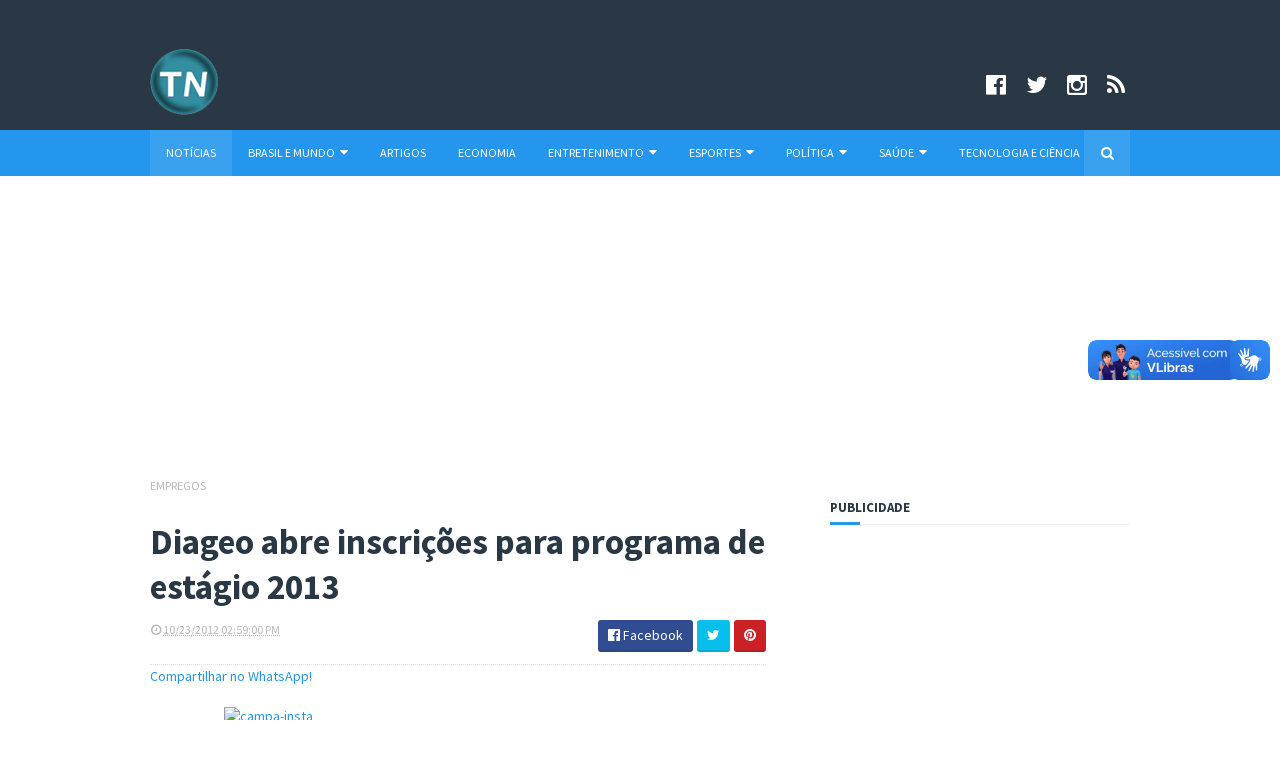

--- FILE ---
content_type: text/html; charset=UTF-8
request_url: https://www.portaltelenoticias.com/2012/10/fox-estreia-nova-temporada-de-american.html
body_size: 29819
content:
<!DOCTYPE html>
<html class='v2' dir='ltr' xmlns='http://www.w3.org/1999/xhtml' xmlns:b='http://www.google.com/2005/gml/b' xmlns:data='http://www.google.com/2005/gml/data' xmlns:expr='http://www.google.com/2005/gml/expr'>
<head>
<link href='https://www.blogger.com/static/v1/widgets/335934321-css_bundle_v2.css' rel='stylesheet' type='text/css'/>
<!-- Global site tag (gtag.js) - Google Analytics -->
<script async='async' data-ad-client='ca-pub-1068720465183744' src='https://pagead2.googlesyndication.com/pagead/js/adsbygoogle.js'></script>
<script async='async' src='https://www.googletagmanager.com/gtag/js?id=UA-8940801-1'></script>
<script>
  window.dataLayer = window.dataLayer || [];
  function gtag(){dataLayer.push(arguments);}
  gtag('js', new Date());

  gtag('config', 'UA-8940801-1');
</script>
<script async='async' src='//pagead2.googlesyndication.com/pagead/js/adsbygoogle.js'></script>
<script>
     (adsbygoogle = window.adsbygoogle || []).push({
          google_ad_client: "ca-pub-1068720465183744",
          enable_page_level_ads: true
     });
</script>
<link href='//maxcdn.bootstrapcdn.com/font-awesome/4.5.0/css/font-awesome.min.css' rel='stylesheet'/>
<link href='https://fonts.googleapis.com/css?family=Source+Sans+Pro:400,700,700italic,400italic' rel='stylesheet' type='text/css'/>
<meta content='width=device-width, initial-scale=1, maximum-scale=1' name='viewport'/>
<meta content='text/html; charset=UTF-8' http-equiv='Content-Type'/>
<meta content='blogger' name='generator'/>
<link href='https://www.portaltelenoticias.com/favicon.ico' rel='icon' type='image/x-icon'/>
<link href='https://www.portaltelenoticias.com/2012/10/fox-estreia-nova-temporada-de-american.html' rel='canonical'/>
<link rel="alternate" type="application/atom+xml" title="Portal Telenotícias - Atom" href="https://www.portaltelenoticias.com/feeds/posts/default" />
<link rel="alternate" type="application/rss+xml" title="Portal Telenotícias - RSS" href="https://www.portaltelenoticias.com/feeds/posts/default?alt=rss" />
<link rel="service.post" type="application/atom+xml" title="Portal Telenotícias - Atom" href="https://www.blogger.com/feeds/5436913359638823140/posts/default" />

<link rel="alternate" type="application/atom+xml" title="Portal Telenotícias - Atom" href="https://www.portaltelenoticias.com/feeds/5462034352957826316/comments/default" />
<!--Can't find substitution for tag [blog.ieCssRetrofitLinks]-->
<link href='https://blogger.googleusercontent.com/img/b/R29vZ2xl/AVvXsEiOZdU7GmihteeR9jPXlWaKhXP9nfz7pKs7cOVdnL9cCpzvRK3Y5ScEVH-omLtbtULNcrzFxeROWDVmieJMzFEfBzNRmKL7cUWBtNmPV-K49dHUgSotCD_JzN7rXN_ZDCvYEzQr17t6g0I/s400/1048AHS_Asylum_Cast_01.jpg' rel='image_src'/>
<meta content='Fox, American Horror Story, segunda temporada' name='description'/>
<meta content='https://www.portaltelenoticias.com/2012/10/fox-estreia-nova-temporada-de-american.html' property='og:url'/>
<meta content='Fox estreia nova temporada de &#39;American Horror Story&#39;' property='og:title'/>
<meta content='Fox, American Horror Story, segunda temporada' property='og:description'/>
<meta content='https://blogger.googleusercontent.com/img/b/R29vZ2xl/AVvXsEiOZdU7GmihteeR9jPXlWaKhXP9nfz7pKs7cOVdnL9cCpzvRK3Y5ScEVH-omLtbtULNcrzFxeROWDVmieJMzFEfBzNRmKL7cUWBtNmPV-K49dHUgSotCD_JzN7rXN_ZDCvYEzQr17t6g0I/w1200-h630-p-k-no-nu/1048AHS_Asylum_Cast_01.jpg' property='og:image'/>
<title>
Fox estreia nova temporada de 'American Horror Story' - Portal Telenotícias
</title>
<!-- Description and Keywords (start) -->
<meta content='Portal Telenotícias, cultura, notícias, culinária, empregos, saúde' name='keywords'/>
<!-- Description and Keywords (end) -->
<meta content='Fox estreia nova temporada de &#39;American Horror Story&#39;' property='og:title'/>
<meta content='https://www.portaltelenoticias.com/2012/10/fox-estreia-nova-temporada-de-american.html' property='og:url'/>
<meta content='article' property='og:type'/>
<meta content='https://blogger.googleusercontent.com/img/b/R29vZ2xl/AVvXsEiOZdU7GmihteeR9jPXlWaKhXP9nfz7pKs7cOVdnL9cCpzvRK3Y5ScEVH-omLtbtULNcrzFxeROWDVmieJMzFEfBzNRmKL7cUWBtNmPV-K49dHUgSotCD_JzN7rXN_ZDCvYEzQr17t6g0I/s400/1048AHS_Asylum_Cast_01.jpg' property='og:image'/>
<meta content='Fox, American Horror Story, segunda temporada' name='og:description'/>
<meta content='Portal Telenotícias' property='og:site_name'/>
<meta content='https://www.portaltelenoticias.com/' name='twitter:domain'/>
<meta content='Fox estreia nova temporada de &#39;American Horror Story&#39;' name='twitter:title'/>
<meta content='summary_large_image' name='twitter:card'/>
<meta content='https://blogger.googleusercontent.com/img/b/R29vZ2xl/AVvXsEiOZdU7GmihteeR9jPXlWaKhXP9nfz7pKs7cOVdnL9cCpzvRK3Y5ScEVH-omLtbtULNcrzFxeROWDVmieJMzFEfBzNRmKL7cUWBtNmPV-K49dHUgSotCD_JzN7rXN_ZDCvYEzQr17t6g0I/s400/1048AHS_Asylum_Cast_01.jpg' name='twitter:image'/>
<meta content='Fox estreia nova temporada de &#39;American Horror Story&#39;' name='twitter:title'/>
<meta content='Fox, American Horror Story, segunda temporada' name='twitter:description'/>
<!-- Social Media meta tag need customer customization -->
<meta content='Facebook App ID here' property='fb:app_id'/>
<meta content='Facebook Admin ID here' property='fb:admins'/>
<meta content='@username' name='twitter:site'/>
<meta content='@username' name='twitter:creator'/>
<meta content='UqAcywnRjPbwHaea7NSk' name='follow_it-verification-code'/>
<script type='text/javascript'>
      var blog = document.location.hostname.split(".");
      if (window.location.href.indexOf(".blogspot") > -1) {
        if (blog[blog.length - 1] != "com") {
          var ncr = "http://" + blog[0] + ".blogspot.com/ncr";
          window.location.replace(ncr + document.location.pathname);
        }
      }
</script>
<meta content='UqAcywnRjPbwHaea7NSk' name='follow_it-verification-code'/>
<!-- Style CSS -->
<style id='page-skin-1' type='text/css'><!--
/*-----------------------------------------------
Blogger Template Style
Name:        Global
Author :     http://www.soratemplates.com
License:     Free Version
-----------------------------------------------*/
/* Variable definitions
====================
<Variable name="theme.color" description="Main Theme Color" type="color" default="#2496EE"/>
<Variable name="header.bg" description="Header BG" type="color" default="#2A3744"/>
<Variable name="title.color" description="Titles And Text" type="color" default="#2A3744"/>
<Variable name="footer.bg" description="Footer BG" type="color" default="#2A3744"/>
====================*/
/* Reset */
a,abbr,acronym,address,applet,b,big,blockquote,body,caption,center,cite,code,dd,del,dfn,div,dl,dt,em,fieldset,font,form,h1,h2,h3,h4,h5,h6,html,i,iframe,img,ins,kbd,label,legend,li,object,p,pre,q,s,samp,small,span,strike,strong,sub,sup,table,tbody,td,tfoot,th,thead,tr,tt,u,ul,var{padding:0;border:0;outline:0;vertical-align:baseline;background:0 0;margin:0}
ins{text-decoration:underline}
del{text-decoration:line-through}
dl,ul{list-style-position:inside;list-style:none;}
ul li{list-style:none}
caption,th{text-align:center}
img{border:none;position:relative}
.clear{clear:both}
.section,.widget,.widget ul,.widget li,.BlogArchive #ArchiveList ul.flat li{margin:0;padding:0}
del { text-decoration: line-through}
table { border-collapse: collapse; border-spacing: 0}
/* Body */
body{color:#2A3744;font-size: 14px;font-family:'Source Sans Pro', sans-serif;font-weight:400;margin:0;padding:0}
a:link,a:visited{color:#2496EE;text-decoration:none;outline:none}
a:hover{color:#e74c3c;text-decoration:none;outline:none}
a img{border-width:0}
h1,h2,h3,h4,h5,h6{font-family:'Source Sans Pro', sans-serif;color:#2A3744;padding:0;margin:0}
.separator a{clear:none!important;float:none!important;margin-left:0!important;margin-right:0!important}
*{outline:0;transition:all .17s ease;-webkit-transition:all .17s ease;-moz-transition:all .17s ease;-o-transition:all .17s ease}
.fb-page{transition:all .0s ease;-webkit-transition:all .0s ease;-moz-transition:all .0s ease;-o-transition:all .0s ease}
.hreview,.status-msg-wrap,.feed-links,a.quickedit,span.item-control{display: none!important;}
.unwanted {display:none;}
#navbar-iframe{height:0;visibility:hidden;display:none;}
.feed-links {clear: both;line-height: 2.5em;}
.CSS_LIGHTBOX{z-index:9999999999!important}
/* Typography */
.post-body h1,.post-body h2,.post-body h3,.post-body h4,.post-body h5,.post-body h6{margin-bottom:15px;color:#2A3744}
blockquote{font-style:italic;color:#bbb;border-left:5px solid #EBEBEB;margin-left:0;padding:10px 15px}
blockquote:before{content:'\f10d';display:inline-block;font-family:FontAwesome;font-style:normal;line-height:1;-webkit-font-smoothing:antialiased;-moz-osx-font-smoothing:grayscale;margin-right:10px;color:#2496EE;font-weight:400}
blockquote:after{content:'\f10e';display:inline-block;font-family:FontAwesome;font-style:normal;line-height:1;-webkit-font-smoothing:antialiased;-moz-osx-font-smoothing:grayscale;margin-left:10px;color:#2496EE;font-weight:400}
.widget .post-body ul,.widget .post-body ol{line-height:1.5;font-weight:400}
.widget .post-body li{margin:5px 0;padding:0;line-height:1.5}
.post-body ul li:before{content:"\f105";margin-right:5px;font-family:fontawesome}
#author-head{display:none}
/* Outer Wrapper */
#outer-wrapper{background:#FFF;margin:0;padding:0;text-align:left}
.row{width:980px;margin:0 auto;padding:0}
#header-social{float:right;height:80px;position:relative;display:block;margin-right:0}
#header-social ul{overflow:hidden}
#header-social ul li{line-height:100px;text-align:center;float:left;margin-top:0;margin-left:10px;padding:0;position:relative}
#header-social ul li a{text-align:center;color:#fff;font-size:23px;position:relative;padding:5px;text-decoration:none}
#header-social ul li a:before{display:inline-block;font-family:FontAwesome;font-style:normal;font-weight:400;-webkit-font-smoothing:antialiased;-moz-osx-font-smoothing:grayscale}
#header-social ul li a:hover{color:#ddd}
#header-social .facebook:before{content:"\f230"}
#header-social .twitter:before{content:"\f099"}
#header-social .gplus:before{content:"\f0d5"}
#header-social .rss:before{content:"\f09e"}
#header-social .youtube:before{content:"\f167"}
#header-social .skype:before{content:"\f17e"}
#header-social .stumbleupon:before{content:"\f1a4"}
#header-social .tumblr:before{content:"\f173"}
#header-social .vine:before{content:"\f1ca"}
#header-social .stack-overflow:before{content:"\f16c"}
#header-social .linkedin:before{content:"\f0e1"}
#header-social .dribbble:before{content:"\f17d"}
#header-social .soundcloud:before{content:"\f1be"}
#header-social .behance:before{content:"\f1b4"}
#header-social .digg:before{content:"\f1a6"}
#header-social .instagram:before{content:"\f16d"}
#header-social .pinterest:before{content:"\f0d2"}
#header-social .delicious:before{content:"\f1a5"}
#header-social .codepen:before{content:"\f1cb"}
#header-wrapper{position:relative;height:60px;background:#2a3744;z-index:5;padding:35px;text-align:center}
.top-header{height:80px}
#header h1{margin:0;font-size:20px}
.the-logo{float:left;width:190px;position:relative;padding:14px 0 0;text-align:left}
.the-logo img{max-width:100%;height:auto;margin:0}#main-nav{background-color:#2496EE;position:relative;width:100%;height:46px;font-size:12px}
#header2 h1{margin:0;font-size:20px}
.the-logo2{float:left;width:250px;position:relative;padding:14px 0 0;text-align:left}
.the-logo2 img{max-width:100%;height:auto;margin:0}#main-nav{background-color:#2496EE;position:relative;width:100%;height:46px;font-size:12px}
#main-nav .row{height:46px;position:relative;padding:0}
.is-sticky #main-nav{width:100%!important;margin:0;z-index:999999;opacity:.95}
#menu-icon{display:none;}
li.li-home{float:left;display:inline-block;background-color:rgba(255, 255, 255, 0.1);padding:0}
#main-nav li{position:relative;float:left;line-height:46px;padding:0}
#main-nav li:hover{background-color:rgba(255, 255, 255, 0.1);}
#main-nav a{float:left;color:#fff;padding:0 16px;text-transform:uppercase}
#main-nav .current-menu-item > a::after{content:'';display:block;width:20px;height:3px;margin-top:-3px;margin-right:auto;margin-left:auto;background-color:#2496EE}
.drop-sign{color:#fff;}
.drop-sign i{font-size:14px;top:0px;position:relative;padding-left:3px}
#main-nav ul li ul .drop-sign{float:right;margin:0}
#main-nav ul li ul{display:none;position:absolute;left:0;top:46px;z-index:100;background-color:#2a3744;border-bottom:2px solid #2496EE}
#main-nav ul li:hover > ul{display:block}
#main-nav ul li ul li{height:auto;clear:both;margin-left:0;line-height:normal;border-right:none;border-bottom:1px solid rgba(255,255,255,0.05)}
#main-nav ul li ul li:last-child{border-bottom:none}
#main-nav ul li ul li::after{content:'';display:none}
#main-nav ul li ul li:hover {background-color: rgba(0,0,0,0.1);}
#main-nav ul li ul a{min-width:150px;padding:0 16px;margin-top:0;font-size:14px;color:#fff;font-weight:400;text-transform:capitalize;line-height:38px;transition:all 0s ease;border:none}
#main-nav ul li ul a:hover {color:#2496EE}
#main-nav ul li ul .current-menu-item a::after{content:'';display:none}
#main-nav ul li ul .current-menu-item a{color:#fff}
#main-nav ul li ul .current-menu-item a:hover{color:#2496EE}
#main-nav ul li ul ul{left:100%;top:0}
.is-sticky #main-nav{animation-name:slideInDown;animation-duration:.5s;animation-fill-mode:both}
@keyframes slideInDown {
from{-webkit-transform:translate3d(0,-100%,0);transform:translate3d(0,-100%,0);visibility:visible}
to{-webkit-transform:translate3d(0,0,0);transform:translate3d(0,0,0)}
}
#selectnav1{display:none}
#search-icon{position:absolute;right:0;top:0;display:block;width:46px;line-height:46px;height:46px;background-color:rgba(255, 255, 255, 0.1);color:#fff;font-size:14px;text-align:center;cursor:pointer}
#nav-search{position:absolute;right:0;top:46px;z-index:50;display:none;width:302px;height:74px;background-color:#2a3744;border-bottom:2px solid #2496EE;transition:all 0s ease;-webkit-transition:all 0s ease;-moz-transition:all 0s ease;-o-transition:all 0s ease}
#nav-search #searchform{width:262px;position:absolute;left:20px;top:20px}
#searchform{position:relative;height:36px;overflow:hidden}
#nav-search #s{width:166px}
#s{position:relative;height:32px;padding-left:12px;padding-right:82px;border:1px solid rgba(255,255,255,0.05);background-color:rgba(0,0,0,0.1);font-family:'Source Sans Pro',sans-serif;font-size:13px;color:#fff}
#s:focus{color:#fff;outline:none}
#searchsubmit{position:absolute;right:2px;top:2px;height:32px;padding:0 10px;color:#fff;background-color:#2496EE;font-family:'Source Sans Pro',sans-serif;font-size:12px;font-weight:700;text-transform:uppercase;border:none;cursor:pointer;transition:background .3s}
#searchsubmit:hover{background-color:rgba(0,0,0,0.1)}
@media screen and (max-width: 1020px) {
.is-sticky #main-nav{width:100%;position:relative!important;opacity:1!important;animation-name:none;z-index:99999}
#main-nav li.li-home{display:none}
#menu-icon{background-color:rgba(255, 255, 255, 0.1);display:inline-block;position:relative;z-index:15;width:46px;height:46px;float:left;text-align:center;cursor:pointer;transition:all .3s}
#menu-icon i{font-size:14px;color:#fff;line-height:46px}
#main-nav #menu-main-nav{position:absolute;left:0;top:46px;z-index:400;display:none;width:290px;padding-top:12px;padding-bottom:16px;transition:all 0s ease;background-color:#2a3744}
#main-nav li{clear:both;line-height:34px;border-right:none}
#main-nav li:hover,#main-nav ul li ul li:hover{background-color:transparent}
#main-nav li::after{display:none}
#main-nav li a{color:#fff;transition:all 0s ease;height:34px;padding-left:20px;border-right:none;font-size:12px;font-weight:400}
#main-nav li a:hover{color:#2496EE}
#main-nav .current-menu-item > a::after{display:none}
#main-nav #menu-main-nav li ul{transition:all 0s ease;position:static;float:none;display:block!important;background-color:transparent;border:none;padding-left:16px}
#main-nav #menu-main-nav li ul li{transition:all 0s ease;border:none;line-height:34px}
#main-nav ul li ul a{transition:all 0s ease;height:34px}
}
#content-wrapper{background:#FFF;margin:0 auto;padding:20px 0;overflow:hidden}
.intro .widget-content {display:none}
.intro{position:relative}
.intro .widget .feat-content {margin-bottom:20px!important;height:450px;overflow:hidden}
.intro h2{display:none;display:none}
.intro .rcp-thumb{width:100%;height:215px;display:block;border-radius:4px;transition:all .3s ease-out!important;-webkit-transition:all .3s ease-out!important;-moz-transition:all .3s ease-out!important;-o-transition:all .3s ease-out!important}
.intro li:hover .rcp-thumb{-webkit-transform:scale(1.1)important;-moz-transform:scale(1.1)!important;transform:scale(1.1)!important;transition:all .3s ease-out!important;-webkit-transition:all .3s ease-out!important;-moz-transition:all .3s ease-out!important;-o-transition:all .3s ease-out!important}
.intro .rcp-title{font-size:20px}
.intro .rcp-thumb:after{content:no-close-quote;position:absolute;bottom:0;width:100%;height:151px;background:url(https://blogger.googleusercontent.com/img/b/R29vZ2xl/AVvXsEjxcFoPhC3yNfqGPP4vJSnQAhLrzyzC7BSeCAbDQh-hmPZJ2QAdRuAIDnT4zbxuRGMpYg3eXbReN1FODqa3R0cRCsovX0b0LSbdKVd0AXlv1ftYVKh13wdhlWsMxi_nYB2bQil9vYqEwvbZ/s1600-r/gradient.png) repeat-x;background-size:100% 151px;opacity:.8}
.intro li{width:40%;height:215px;position:relative;padding:0;border-radius:4px;z-index:2;overflow:hidden}
.intro li:nth-child(2){margin-bottom:20px}
.intro li:first-child{width:58.30%;height:450px}
.intro li:first-child .rcp-thumb{height:450px}
.intro li:first-child .rcp-title{font-size:35px}
.intro .post-panel{position:absolute;bottom:20px}
.intro .rcp-title a{color:#FFF;font-weight:700;position:relative;bottom:10px;line-height:14px}
.intro .rcp-thumb:after{left:0}
.intro li{float:right}
.intro li:first-child{float:left}
.intro .post-panel{left:20px;right: 20px;}
.item .intro {display: none;}
#ads-top h2{display:none}
#ads-top .widget-content{width:728px;height:90px;margin:0 auto 20px;padding:0}
.index #main-wrapper,.archive #main-wrapper{width:640px;float:left;border:0}
.feat-layout .feat-title h2.title{font-size:13px;display:inline-block}
.feat-title{margin:0}
.feat-title h2{padding:0 0 10px;display:inline-block}
.feat-title h2 a{color:#2A3744;font-weight:700;line-height:normal;font-size:13px;text-transform:uppercase;display:block}
.feat .primeiro-thumb,.feat .mag-thumb {transition:all .3s ease-out!important;-webkit-transition:all .3s ease-out!important;-moz-transition:all .3s ease-out!important;-o-transition:all .3s ease-out!important}
.feat .primeiro-thumb:hover,.feat .mag-thumb:hover{-webkit-transform:scale(1.1)important;-moz-transform:scale(1.1)!important;transform:scale(1.1)!important;transition:all .3s ease-out!important;-webkit-transition:all .3s ease-out!important;-moz-transition:all .3s ease-out!important;-o-transition:all .3s ease-out!important}
.feat .primeiro .feat-thumb{width:100%;height:300px;position:relative;z-index:2;border-radius:3px}
.feat .primeiro-thumb{width:100%;height:300px;display:block;border-radius:3px}
.feat .primeiro{overflow:hidden}
.feat-thumb{overflow:hidden}
.feat1 ul{overflow:hidden}
.feat ul li .feat-thumb{width:100%;height:145px;margin-bottom:10px;position:relative;z-index:2;border-radius:3px}
.feat ul li .mag-thumb{width:100%;height:145px;display:block;border-radius:3px}
.feat ul li .mag-content{display:block}
.feat .feat-headline a{font-weight:700;color:#2A3744;display:inline-block}
.feat ul li .mag-content .feat-headline a{font-size:16px;padding:0 5px 0 0;line-height:1.3em;font-weight:700}
.feat .primeiro-content .feat-headline a{font-size:27px;line-height:1.3em}
.feat1 .primeiro{width: 60%;float:left;margin-right:3%}
.feat1 .primeiro .feat-thumb{display:block}
.feat1 .primeiro-content{float:left;display:block}
.feat1 ul li{display:block;float:left;width:37%;padding-bottom:0;margin-bottom:20px;padding-top:0;height:auto}
.feat1 ul li:nth-of-type(2){margin-bottom:0}
.feat-headline a:hover{color:#2496EE}
.feat1 .primeiro-content .feat-headline {padding:10px 0}
.feat-layout .widget-content,.feat-layout h2.title{display:none}
.share-feat a{font-size:18px;float:left;display:inline-block;margin-right:20px;padding:2px 0}
.share-post{float:left}
.share-post a{font-size:18px;float:left;display:inline-block;margin-right:20px;padding:2px 0}
.share-feat a:hover,.share-post a:hover{opacity:.8}
.share-feat .facebook,.share-post .facebook{color:#314d91}
.share-feat .twitter,.share-post .twitter{color:#07beed}
.share-feat .google,.share-post .google{color:#dd4b38}
.share-feat .pinterest,.share-post .pinterest{color:#CA2127}
.feat1{margin-bottom:20px !important;padding-bottom:20px;border-bottom:1px dotted #E4E4E4}
.feat1 .feat-head{margin-bottom:19px;padding-bottom:15px}
.feat1 .feat-head .feat-thumb{display:table-cell;vertical-align:middle;border-radius:2px}
.feat1 .feat-img{display:block}
.feat1 .feat-head-content{display:table-cell}
#ads-home h2{display:none}
#ads-home .widget{overflow:hidden;padding-bottom:20px;margin-bottom:10px;border-bottom:1px dotted #e4e4e4}
#ads-home .widget-content{width:468px;height:60px;margin:0 auto;padding:0}
.ads-title-box,#ads-title h2{display:none}
#ads-title .widget-content{width:468px;height:60px;margin:20px auto;padding:0}
.ads-inter-box,#ads-inter h2{display:none}
#ads-inter .widget{overflow:hidden;margin-bottom:20px;padding-bottom:20px;border-bottom:1px dotted #E4E4E4}
#ads-inter .widget-content{width:468px;height:60px;margin:0 auto;padding:0}
.m-rec h2{font-size:13px;padding:0 0 10px;display:inline-block}
.m-rec h2 a{color:#2A3744;font-weight:700;line-height:normal;font-size:13px;text-transform:uppercase;display:block}
.index .post,.archive .post{display:block;height:auto;overflow:hidden;box-sizing:border-box;margin:0 0 20px;padding-bottom:20px;border-bottom:1px dotted #E4E4E4}
.index article,.archive article{overflow:hidden}
.index .post h2,.archive .post h2{margin:0 0 10px;padding-right:10px;overflow:hidden;display:block}
.index .post h2 a,.archive .post h2 a{font-size:27px;line-height:1.2em;float:left;color:#2A3744;font-weight:700;text-transform:none;text-decoration:none}
.index .post h2 a:hover,.archive .post h2 a:hover{color:#2496EE}
.index .post-header,.archive .post-header{display:none}
.index #blog-pager,.archive #blog-pager{display:block;font-size:11px;margin:0;padding:0}
.block-image{float:left;width:230px;height:160px;margin:0 15px 0 0}
.block-image .thumb{width:100%;height:160px;position:relative;display:block;z-index:2;overflow:hidden;border-radius:3px}
.block-image .thumb a{width:100%;height:160px;display:block;border-radius:3px;transition:all .3s ease-out!important;-webkit-transition:all .3s ease-out!important;-moz-transition:all .3s ease-out!important;-o-transition:all .3s ease-out!important}
.block-image .thumb a:hover{-webkit-transform:scale(1.1)important;-moz-transform:scale(1.1)!important;transform:scale(1.1)!important;transition:all .3s ease-out!important;-webkit-transition:all .3s ease-out!important;-moz-transition:all .3s ease-out!important;-o-transition:all .3s ease-out!important}
.date-header{display:block;overflow:hidden;font-weight:400;margin:0!important;padding:0}
#meta-post{color:#bbb;overflow:hidden;font-size:12px;text-transform:uppercase;padding-bottom:3px}
#meta-post a{color:#bbb}
#meta-post a i{margin-left:1px}
.item #main-wrapper,.static_page #main-wrapper{width:616px;float:left;padding:0;word-wrap:break-word;overflow:hidden}
.breadcrumbs{display:none;font-size:0;margin:0;padding:0}
.item .post-head,.static_page .post-head{margin:0;position:relative}
.item .post-title,.static_page .post-title{color:#2A3744;display:inline-block;font-size:35px;line-height:1.3em;margin-bottom:10px;font-weight:700;position:relative}
.post-meta{height:34px;overflow:hidden;padding-bottom:10px;border-bottom:1px dotted #E4E4E4}
.meta-details{float:left;color:#bbb;font-size:12px;text-transform:uppercase}
.meta-details span{display:block;clear:both}
.post-timestamp{margin-left:0}
.post-meta a{color:#bbb}
.post-author a{color:#2A3744;font-weight:700}
.post-meta a span i{transition:all .0s ease-out!important}
.post-meta a:hover{color:#2496EE}
.post-meta .timestamp-link i, .post-meta .post-author .g-profile i{margin-left:1px;}
.meta-share{float:right;text-align:right}
.meta-share a{color:#fff;padding:4px 10px;display:inline-block;margin-left:1px;border-radius:3px;border-bottom:2px solid rgba(0,0,0,0.1)}
.meta-share a:hover{color:#fff;opacity:.8}
.meta-share .facebook{background-color:#314d91}
.meta-share .twitter{background-color:#07beed}
.meta-share .google{background-color:#dd4b38}
.meta-share .pinterest{background-color:#CA2127}
.item article,.static_page article{margin-top:14px}
.item .post,.static_page .post{padding:0}
.post-body{width:100%;margin-bottom:15px;font-family:'Source Sans Pro', sans-serif;font-size:16px;line-height:1.5em;font-weight:400}
.post-body img{max-width:100%;height:auto!important}
.label-head{float:left;color:#2A3744;font-weight:700;overflow:hidden;font-size:12px;text-transform:uppercase}
.label-head a{color:#bbb;font-weight:400;text-transform:uppercase}
.label-head a:hover{color:#2496EE}
.label-head .label-title {display:block}
.label-head span i{margin-left:1px}
.label-head .tag-divider{color:#2496EE;margin:0 3px;font-weight:400}
#share-box{height:32px;overflow:hidden;margin-top:20px;padding-bottom:12px;margin-bottom:20px;border-bottom:1px dotted #E4E4E4}
.social-pop{float:right;text-align:right}
.social-pop a{color:#fff;padding:4px 10px;display:inline-block;margin-left:1px;border-radius:3px;border-bottom:2px solid rgba(0,0,0,0.1)}
.social-pop a:hover{color:#fff;opacity:.8}
.social-pop .facebook{background-color:#314d91}
.social-pop .twitter{background-color:#07beed}
.social-pop .google{background-color:#dd4b38}
.social-pop .pinterest{background-color:#CA2127}
#author-sec .widget-content,#author-sec .widget h2{display:none}
.author-box{position:relative;width:100%;float:left;margin-bottom:20px;padding-bottom:20px;border-bottom:1px dotted #E4E4E4}
.img-box{display:inline-block;width:100px;height:100px;float:left;margin-right:10px;border-radius:0px;padding:4px;border:1px dotted #E4E4E4;overflow:hidden}
.img-box img{max-width:100%}
.author-meta{overflow:hidden}
.author-meta h3{margin-bottom:4px;font-size:20px;line-height:24px;font-weight:700}
.author-meta h3 a{color:#2A3744}
.author-meta p{margin:0 0 11px;line-height:22px}
.author-icons .none{display:none!important}
.author-icons a{display:inline-block;float:left;margin-right:15px;font-size:18px;line-height:19px}
.author-icons a:hover{opacity:.8}
.author-icons .facebook-link{color:#314d91}
.author-icons .twitter-link{color:#07beed}
.author-icons .google-link{color:rgb(221, 75, 56)}
.author-icons .pinterest-link{color:#CA2127}
.author-icons .instagram-link{color:#548BB5}
#related-posts{margin-bottom:10px}
.related-box{display:none;}
.related li{width:30.65%;display:inline-block;height:auto;min-height:184px;float:left;margin-right:24px;overflow:hidden;position:relative}
.related-thumb{width:100%;height:120px;overflow:hidden;display:block;position:relative;z-index:2;border-radius:3px}
.related li .related-img{width:100%;height:120px;display:block;border-radius:3px;transition:all .3s ease-out!important;-webkit-transition:all .3s ease-out!important;-moz-transition:all .3s ease-out!important;-o-transition:all .3s ease-out!important}
.related li .related-img:hover{-webkit-transform:scale(1.1)!important;-moz-transform:scale(1.1)!important;transform:scale(1.1)!important;transition:all .3s ease-out!important;-webkit-transition:all .3s ease-out!important;-moz-transition:all .3s ease-out!important;-o-transition:all .3s ease-out!important}
.related-title a{font-size:16px;line-height:1.3em;padding:10px 5px 10px 0;font-weight:700;color:#2A3744;display:block}
.related-title a:hover{color:#2496EE}
.related li:nth-of-type(3),.related li:nth-of-type(6),.related li:nth-of-type(9){margin-right:0}
.blogger-tab{display:block}
.comments{clear:both;margin-top:0;margin-bottom:0;color:#2A3744}
.comments h4{font-size:13px;text-transform:uppercase;font-weight:700;padding:10px 0;margin:0;border-bottom:1px solid #eee}
.cmm-title{position:relative}
.cmm-title span{position:absolute;left:0;bottom:0px;display:block;width:30px;height:3px;background-color:#2496EE}
.comments .comments-content{padding:10px 0}
.comments .comments-content .comment{margin-bottom:0;padding-bottom:8px}
.comments .comments-content .comment:first-child{padding-top:0}
.cmm-tabs .content-tab{background-color:transparent;padding:0}
.cmm-tabs-header{background-color:#2a3744;height:32px;margin-bottom:0;position:relative}
.cmm-tabs-header h3{display:inline-block;margin:0;color:#fff;font-weight:700;text-transform:uppercase;font-size:13px;height:32px;line-height:32px;padding-left:10px}
.cmm-tabs-header h3 h9{display:none}
.simpleTab .cmm-tabs-header .wrap-tab{float:right}
.cmm-tabs-header .wrap-tab a{height:auto;line-height:32px;padding:0 10px;font-size:14px;display:inline-block}
.cmm-tabs-header .wrap-tab li{float:left;width:auto}
.facebook-tab,.fb_iframe_widget_fluid span,.fb_iframe_widget iframe{width:100%!important}
.comments .item-control{position:static}
.comments .avatar-image-container{float:left}
.comments .avatar-image-container,.comments .avatar-image-container img{height:35px;max-height:35px;width:35px;max-width:35px;border-radius:2px}
.comments .comment-block{padding:10px;box-shadow:none;border:1px solid #eee;border-radius:2px}
.comments .comment-block,.comments .comments-content .comment-replies{margin-left:47px;margin-top:0}
.comments .comments-content .inline-thread{padding:0}
.comments .comments-content .comment-header{font-size:14px;border-bottom:1px solid #eee;padding:0 0 3px}
.comments .comments-content .user{font-style:normal;font-weight:400}
.comments .comments-content .icon.blog-author{font-weight:400}
.comments .comments-content .comment-content{text-align:justify;font-size:14px;line-height:1.4em}
.comments .comment .comment-actions a{margin-right:5px;padding:2px 5px;color:#2A3744;font-weight:400;background-color:#eee;font-size:10px;letter-spacing:1px;border-radius:2px}
.comments .comment .comment-actions a:hover{background-color:#2496EE;color:#fff;text-decoration:none}
.comments .comments-content .datetime{margin-left:0;float:right;font-size:11px}
.comments .comments-content .comment-header a{color:inherit}
.comments .comments-content .comment-header a:hover{color:#2496EE}
.comments .comments-content .icon.blog-author:before{content:"\f007";font-size:12px;font-family:FontAwesome}
.comments .thread-toggle{margin-bottom:4px}
.comments .comments-content .comment-thread{margin:4px 0}
.comments .continue a{padding:0;padding-top:10px;padding-left:47px;font-weight:500}
.comments .comments-content .loadmore.loaded{margin:0;padding:0}
.comments .comment-replybox-thread{margin:0}
iframe.blogger-iframe-colorize,iframe.blogger-comment-from-post{max-height:283px!important}
.cmm-tabs.simpleTab .content-tab{background-color:transparent;padding:0;margin-top:0}
.cmm-tabs.simpleTab .wrap-tab li a{text-transform:uppercase;color:#fff;font-weight:400;background-color:rgba(255,255,255,0.1);height:32px;font-size:10px;letter-spacing:1px}
.cmm-tabs.simpleTab .wrap-tab li a.activeTab{background-color:#2496EE;color:#fff}
.posts-title h2 a:before{margin-right:10px}
.cmm-tabs.simpleTab .wrap-tab{float:right}
.cmm-tabs.simpleTab .wrap-tab li{padding:0;line-height:0;margin-left:0}
.wrap-tab{list-style:none}
.content-tab{transition:all 0s ease;-webkit-transition:all 0s ease;-moz-transition:all 0s ease;-o-transition:all 0s ease}
.showpageOf{display:none}
.showpagePoint{display:block;float:left;padding:7px 12px;margin-right:5px;color:#fff;background-color:#2496EE;font-weight: 700;border-radius:3px;}
.showpageNum a,.showpage a{display:block;margin-right:5px;float:left;color:#2A3744;background-color:#eee;font-weight: 700;text-transform:uppercase;text-decoration:none;padding:7px 12px;border-radius:3px;}
.showpageNum a:hover,.showpage a:hover{color:#fff;background-color:#2496EE}
.showpageArea{float:left}
.home-link{display:none}
.post-nav li{padding:0;display:inline-block;width:50%}
.post-nav li strong{display:block;padding:0 0 5px;font-family:'Source Sans Pro', sans-serif;font-weight:700;letter-spacing:1px;text-transform:uppercase;font-size:13px}
.post-nav li strong i{transition:all 0s ease;-webkit-transition:all 0s ease;-moz-transition:all 0s ease;-o-transition:all 0s ease}
ul.post-nav{background-color:#FFF;margin-bottom:10px;display:block;width:100%;overflow:hidden;padding-top:5px;border-top:1px dotted #E4E4E4}
.post-nav li a{color:#2A3744;line-height:1.3em;display:block;padding:10px 0;transition:all 0s ease;-webkit-transition:all 0s ease;-moz-transition:all 0s ease;-o-transition:all 0s ease}
.post-nav li:hover a{color:#2496EE}
ul.post-nav span{font-weight:400}
.post-nav .previous{float:left;border-right:0;box-sizing:border-box;padding-right:10px}
.post-nav .next{text-align:right}
a.blog-pager-newer-link,a.blog-pager-older-link{float:left;margin-right:1px;font-size:11px;color:#2A3744;background-color:#eee;text-transform:uppercase;font-weight:700;text-decoration:none;padding:8px 12px;border-radius:3px}
a.blog-pager-newer-link:hover,a.blog-pager-older-link:hover{color:#fff;background-color:#2496EE}
a.blog-pager-newer-link{float:left}
a.blog-pager-older-link{float:right}
.sidebar-right{float:right;margin-top:0}
#sidebar-right{position:relative;width:300px;float:right;margin-top:-20px;margin-right:-20px;padding:20px;background-color:#fff;overflow:hidden}
#sidebar-right .widget{margin-bottom:20px}
#sidebar-right .widget-title{position:relative;height:28px;margin-bottom:20px;border-bottom:1px solid #EFEFEF;text-transform:uppercase}
#sidebar-right .widget-title h2{font-size: 13px;font-weight: 700;line-height: 24px;}
#sidebar-right .widget-title span{position:absolute;left:0;bottom:-1px;display:block;width:30px;height:3px;background-color:#2496EE}
.PopularPosts img{padding:0}
.PopularPosts img{width:90px;height:68px;padding:0;margin:0;border-radius:3px;transition:all .3s ease-out!important;-webkit-transition:all .3s ease-out!important;-moz-transition:all .3s ease-out!important;-o-transition:all .3s ease-out!important}
.PopularPosts img:hover{-webkit-transform:scale(1.1)important;-moz-transform:scale(1.1)!important;transform:scale(1.1)!important;transition:all .3s ease-out!important;-webkit-transition:all .3s ease-out!important;-moz-transition:all .3s ease-out!important;-o-transition:all .3s ease-out!important}
.PopularPosts li{display:block;margin-bottom:15px;padding:0 0 15px!important;border-bottom:1px dotted #E4E4E4}
.PopularPosts li:last-child{margin-bottom:0;padding-bottom:0!important;border-bottom:none}
.PopularPosts .item-thumbnail{margin:0 10px 0 0;overflow:hidden;z-index:2;display:block;position:relative;border-radius:3px}
.PopularPosts .item-thumbnail a{position:relative;line-height:0;float:left;overflow:hidden}
.PopularPosts .item-title a{color:#2A3744;text-decoration:none;font-family:'Source Sans Pro', sans-serif;font-size:16px;line-height:20px;font-weight:700}
.PopularPosts .item-title a:hover{color:#2496EE;text-decoration:none}
.cloud-label-widget-content span a,.cloud-label-widget-content span span{display:block;float:left;height:29px;line-height:29px;padding:0 10px;margin:0 1px 1px 0;color:#2A3744;background-color:#eee;font-size:11px;font-weight:700;text-decoration:none;text-transform:uppercase;margin-right:3px;margin-bottom:3px;border-radius:3px}
.cloud-label-widget-content span a:hover,.cloud-label-widget-content span span:hover{color:#fff;background-color:#2496EE}
.label-size-1,.label-size-2{opacity:100}
.list-label-widget-content li{display:block;padding:6px 0;border-bottom:1px dotted #E4E4E4;position:relative}
.list-label-widget-content li a:before{content:'\203a';position:absolute;left:0;top:0;font-size:22px;color:#666}
.list-label-widget-content li a{color:#666;font-size:12px;padding-left:10px;font-weight:400;text-transform:capitalize}
.list-label-widget-content li a:hover,.list-label-widget-content li a:hover:before{color:#2496EE}
.list-label-widget-content li span:first-child:before{content:'\203a';position:absolute;left:0;top:0;font-size:22px;color:#666}
.list-label-widget-content li span:first-child{color:#666;font-size:12px;padding-left:10px;font-weight:400;text-transform:capitalize}
.list-label-widget-content li span:last-child{color:#2496EE;font-size:10px;float:right;padding-top:2px}
.list-label-widget-content li:first-child{margin-top:5px;border-top:1px dotted #E4E4E4}
.list-label-widget-content li:last-child{border-bottom:1px dotted #E4E4E4}
.FollowByEmail td{width:100%;float:left;padding:0}
.FollowByEmail .follow-by-email-inner .follow-by-email-submit{margin-left:0;width:100%;border-radius:0;height:29px;color:#fff;background-color:#2496EE;border:1px solid #2496EE;font-size:11px;font-family:inherit;text-transform:uppercase;letter-spacing:1px;font-weight:700}
.FollowByEmail .follow-by-email-inner .follow-by-email-submit:hover{background-color:#2a3744;border-color:#2a3744}
.FollowByEmail .follow-by-email-inner .follow-by-email-address{padding-left:10px;height:30px;border:1px solid #EEE;margin-bottom:5px;font:12px Source Sans Pro;max-width:100%;box-sizing:border-box}
.FollowByEmail .follow-by-email-inner .follow-by-email-address:focus{border:1px solid #EEE}
.FollowByEmail .widget-content:before{content:"Digite o seu e-mail e receba notícias grátis!";font-size:12px;color:#2A3744;line-height:1.3em;font-family:'Source Sans Pro',serif;padding:0 3px 7px;display:block}
.FollowByEmail table{box-sizing:border-box;padding:0}
.flickr_widget .flickr_badge_image{float:left;margin-bottom:5px;margin-right:10px;overflow:hidden;display:inline-block}
.flickr_widget .flickr_badge_image:nth-of-type(4),.flickr_widget .flickr_badge_image:nth-of-type(8),.flickr_widget .flickr_badge_image:nth-of-type(12){margin-right:0}
.flickr_widget .flickr_badge_image img{max-width:67px;height:auto}
.flickr_widget .flickr_badge_image img:hover{opacity:.5}
#ArchiveList select{color:#666;background-color:#fff;border:1px solid #F2F2F2;padding:7px;width:100%;cursor:pointer;font:11px Source Sans Pro,serif}
#footer-wrapper{background-color:#2A3744;clear:both;color:#ccc}
.footer-wrap{margin:0 auto;overflow:hidden;padding:0}
.footer-widget{width:31.94%;float:left;margin-right:20px;display:inline-block}
#footer3{margin-right:0}
#footer1 .widget:nth-of-type(2),#footer2 .widget:nth-of-type(2),#footer3 .widget:nth-of-type(2){padding-top:0}
.footer-widget .widget{width:100%;padding:20px 0}
.footer-widget .widget-title{position:relative;height:28px;margin-bottom:20px;border-bottom:1px solid rgba(255,255,255,0.05);text-transform:uppercase}
.footer-widget .widget-title h2{color:#fff;font-size:13px;font-weight:700;line-height:24px}
.footer-widget .widget-title span{position:absolute;left:0;bottom:-1px;display:block;width:30px;height:3px;background-color:#2496EE}
.footer-widget ul{padding-left:0}
.footer-widget .PopularPosts li {border-bottom:1px dotted rgba(255,255,255,0.05)}
.footer-widget .PopularPosts .item-title a {color:#fff}
.footer-widget .PopularPosts .item-title a:hover {color:#2496EE}
.footer-widget  .PopularPosts .widget-content ul li:last-child {border-bottom:0}
.footer-widget .cloud-label-widget-content span a,.footer-widget .cloud-label-widget-content span span{color:#fff;background-color:rgba(255,255,255,0.05);}
.footer-widget .cloud-label-widget-content span a:hover,.footer-widget .cloud-label-widget-content span span:hover{background-color:#2496EE}
.footer-widget #ArchiveList select{background-color:rgba(0,0,0,0.1);border:1px solid rgba(255,255,255,0.05);color:#FFF}
.footer-widget #ArchiveList option{background-color: #2A3744}
.footer-widget .FollowByEmail .widget-content:before{color:#fff}
.footer-widget .FollowByEmail .follow-by-email-inner .follow-by-email-address{color:#FFF;background-color:rgba(0,0,0,0.1);border:1px solid rgba(255,255,255,0.05)}
.footer-widget .FollowByEmail .follow-by-email-inner .follow-by-email-address:focus,.footer-widget .FollowByEmail .follow-by-email-inner .follow-by-email-address:hover{border-color:#2496EE}
.footer-widget .FollowByEmail .follow-by-email-inner .follow-by-email-submit{height:30px;background-color:rgba(255,255,255,0.05);color:#fff;border:0}
.footer-widget .FollowByEmail .follow-by-email-inner .follow-by-email-submit:hover{background-color:#2496EE;color:#fff}
.footer-widget .list-label-widget-content li{border-bottom:1px dotted rgba(255,255,255,0.05)}
.footer-widget .list-label-widget-content li a,.footer-widget .list-label-widget-content li a:before{color:#fff}
.footer-widget .list-label-widget-content li a:hover,.footer-widget .list-label-widget-content li a:hover:before{color:#ccc}
.footer-widget .list-label-widget-content li span:first-child:before{color:#fff}
.footer-widget .list-label-widget-content li span:first-child{color:#fff}
.footer-widget .list-label-widget-content li span:last-child{color:#2496EE}
.footer-widget .list-label-widget-content li:first-child{border-top:1px dotted rgba(255,255,255,0.05)}
.footer-widget .list-label-widget-content li:last-child{border-bottom:1px dotted rgba(255,255,255,0.05)}
#footer-container{width:100%;height:54px;color:#bbb;clear:both;border-top:1px solid rgba(255,255,255,0.08);background-color:rgba(0, 0, 0, 0.15);font-size:12px;text-transform:uppercase}
#footer-container p{float:left;line-height:54px;word-spacing:2px;margin:0}
#footer-container a{color:#bbb}
#footer-container a:hover,#back-to-top:hover{color:#fff}
#back-to-top{display:inline-block;float:right;line-height:54px;word-spacing:2px;cursor:pointer}
#back-to-top i{transition:all .0s ease-out!important;-webkit-transition:all .0s ease-out!important;-moz-transition:all .0s ease-out!important;-o-transition:all .0s ease-out!important}
.error_page #main-wrapper{width:100%!important;margin:0!important;}
#errr{margin:60px auto;text-align:center;padding:0;line-height:4em;}
.error_page a.homepage{padding:10px 20px;color:#fff;background-color: #2496EE;border-radius:2px;}
.error_page a.homepage:hover{background-color: #2A3744;}
#errr .error{font-size:20px;text-align:center;font-weight:700;}
#errr .nerrr{font-size:150px;text-align:center;color: #2A3744;font-weight:700;}
#errr .nerrr span.fa{font-size:135px;margin:0 10px;color: #2496EE;font-weight:700;}
#errr .fa-frown-o:before{content:''}
.error_page .sidebar-right,.error_page .old_new{display:none}
@media only screen and (max-width: 768px) {
#errr{margin:50px auto 50px}
#errr p{line-height:2.5em}
}
@media only screen and (max-width: 359px) {
#errr .nerrr{font-size:100px}
#errr .nerrr span.fa {font-size:75px}
}
@media only screen and (max-width: 319px) {
#errr .nerrr{font-size:80px}
#errr span.fa.fa-frown-o{font-size:65px}
#errr p{line-height:2.5em}
}
.imgani .block-image .thumb a,.imgani .PopularPosts img,.imgani .roma-widget .wid-thumb a,.imgani .related-thumb a{opacity:0;transition:all .3s ease;-webkit-transition:all .3s ease;-moz-transition:all .3s ease;-o-transition:all .3s ease;-webkit-transform:scale(.8);-moz-transform:scale(.8);transform:scale(.8)}
.imgani .anime,.imgani .block-image .thumb a.anime,.imgani .PopularPosts img.anime,.imgani .roma-widget .wid-thumb a.anime,.imgani .related-thumb a.anime{opacity:1;transition:all .3s ease;-webkit-transition:all .3s ease;-moz-transition:all .3s ease;-o-transition:all .3s ease;-webkit-transform:scale(1);-moz-transform:scale(1);transform:scale(1)}

--></style>
<style id='template-skin-1' type='text/css'><!--
body#layout{background-color:#2c3e50}
body#layout ul,body#layout li{list-style:none;padding:0}
body#layout .section h4{font-family:'Open Sans',sans-serif;margin:2px;color:#31465A}
body#layout .draggable-widget .widget-wrap2{background:#31465A url(https://www.blogger.com/img/widgets/draggable.png) no-repeat 4px 50%!important;cursor:move}
body#layout div.section{background-color:#f8f8f8;border:1px solid #ccc;font-family:sans-serif;margin:0 4px 8px!important;overflow:visible;padding:4px;position:relative;width:auto}
body#layout #option{overflow:hidden;background-color:rgba(255, 255, 255, 0.1);border-color:rgba(255, 255, 255, 0.1)}
body#layout #option h4{color:#fff;padding:10px 0}
body#layout #option .widget{width:32.45%;float:left}
body#layout #option .widget .widget-content{background:#fff;color:#1c303a;border:1px solid #fff}
body#layout #option .widget .widget-content .editlink{border-color:#2496EE;background-color:#2496EE;color:#fff!important;padding:2px 6px}
body#layout #option .widget .widget-content .editlink:hover{border-color:#e74c3c;background-color:#e74c3c;text-decoration:none}
body#layout .add_widget a{color:#2496EE;text-decoration:none;font-size:12px}
body#layout .editlink{border:1px solid;border-radius:2px;padding:0 2px}
body#layout .top-nav{float:left;width:70%!important}
body#layout .header-social{float:right;width:26%!important;height:auto}
body#layout #header-wrapper{padding:0;margin:0;height:auto}
body#layout #header{width:70%;height:auto}
body#layout #li-home{display:none}
body#layout #main-nav{height:auto;min-height:87px;overflow:hidden;padding-bottom:1px}
body#layout #main-nav .section{background-color:#3598db;border-color:#2980b9}
body#layout #main-nav .section h4{padding-bottom:3px;color:#fff}
body#layout #main-nav .section .widget-content{border-color:#fff}
body#layout li.li-home{display:none}
body#layout #content-wrapper{overflow:hidden;margin:10px 0}
body#layout #main-wrapper{float:left;width:685px;margin-top:3px}
body#layout #main{background-color:#e67e22;border-color:#d35400}
body#layout #author-head {display:block;}
body#layout .sidebar-right{margin-top:3px;float:right;width:292px}
body#layout .footer-wrap div.section{float:left;width:31.4555%}
body#layout .footer-wrap{padding-top:0}
body#layout .footer-wrap{width:100%;display:inline-block}
body#layout .FollowByEmail .widget-content:before{display:none}
body#layout #intro-sec{background-color:#2ecc71;border-color:#27ae60}
body#layout #feat-sec1{background-color:#1abc9c;border-color:#16a085}
body#layout #author-sec{background-color:#9b59b6;border-color:#8e44ad}
body#layout #ads-top,body#layout #ads-home,body#layout #ads-title,body#layout #ads-inter{background-color:#e74c3c;border-color:#c0392b}
body#layout #main h4,body#layout #author-sec h4,body#layout #feat-sec1 h4,body#layout #intro-sec h4,body#layout #ads-top h4,body#layout #ads-home h4,body#layout #ads-title h4,body#layout #ads-inter h4{padding-bottom:3px;color:#fff}
body#layout #main .widget-content,body#layout #author-sec .widget-content,body#layout #feat-sec1 .widget-content,body#layout #intro-sec .widget-content,body#layout #ads-top .widget-content,body#layout #ads-home .widget-content,body#layout #ads-title .widget-content,body#layout #ads-inter .widget-content{border-color:#fff}
--></style>
<style type='text/css'>

/*=====================================
== Responsive Design ==
=====================================*/
@media screen and (max-width: 1020px) {
.row{width:748px}
.index #main-wrapper,.archive #main-wrapper,.item #main-wrapper,.static_page #main-wrapper{width:100%}
.sidebar-right{margin-top:20px;width:100%}
#sidebar-right{width:100%;margin-top:0;margin-right:0;padding:0}
.footer-widget{width:100%;margin-right:0}
.flickr_widget .flickr_badge_image:nth-of-type(4),.flickr_widget .flickr_badge_image:nth-of-type(8),.flickr_widget .flickr_badge_image:nth-of-type(12){margin-right:10px}
}

@media screen and (max-width: 767px) {
.row{width:450px}
#ads-top .widget-content{max-width:100%;height:auto;line-height:0}
#ads-top .widget-content img,#ads-top .widget-content iframe{max-width:100%}
.intro .widget .feat-content{height:auto}
.intro li{width:100%;float:left}
.intro li:first-child{width:100%;height:250px}
.intro li:first-child .rcp-thumb{height:250px}
.intro li:first-child .rcp-title{font-size:32px}
.intro li:nth-child(2){margin:20px 0}
.feat1 .primeiro{width:100%;margin-bottom:20px;margin-right:0}
.feat .primeiro-thumb,.feat1 .primeiro .feat-thumb{height:250px}
.feat1 ul li{width:100%;margin-bottom:20px}
.feat ul li .feat-thumb,.feat ul li .mag-thumb{height:200px}
.feat ul li .mag-content .feat-headline a{font-size:20px}
.block-image{width:100%;height:250px;margin:0 0 15px}
.block-image .thumb,.block-image .thumb a{height:250px}
.index article,.archive article{float:left}
#ads-home .widget-content,#ads-title .widget-content,#ads-inter .widget-content{max-width:100%;height:auto;line-height:0}
#ads-home .widget-content img,#ads-title .widget-content img,#ads-inter .widget-content img,#ads-home .widget-content iframe,#ads-title .widget-content iframe,#ads-inter .widget-content iframe{max-width:100%}
.item .post-title,.static_page .post-title{font-size:27px;margin-bottom:20px}
.related li{width:47.3%;min-height:195px}
.related li:nth-of-type(2),.related li:nth-of-type(4),.related li:nth-of-type(6),.related li:nth-of-type(8){margin-right:0}
.related li:nth-of-type(3),.related li:nth-of-type(6),.related li:nth-of-type(9){margin-right:20px}
#footer-container p{width:100%;text-align:center}
#back-to-top{display:none}
}

@media screen and (max-width: 479px) {
.row{width:300px}
.the-logo{width:100%;text-align:left}
.the-logo img{margin:0 auto}
#header-social ul{display:none}
#main-nav #menu-main-nav,#nav-search{width:300px}
.intro li:first-child,.intro li:first-child .rcp-thumb{height:200px}
.intro li:first-child .rcp-title{font-size:25px}
.intro .rcp-title a{bottom:0}
.intro li,.intro .rcp-thumb{height:180px}
.feat .primeiro-thumb,.feat1 .primeiro .feat-thumb{height:200px}
.feat .primeiro-content .feat-headline a{font-size:25px}
.feat ul li .feat-thumb,.feat ul li .mag-thumb{height:180px}
.block-image,.block-image .thumb,.block-image .thumb a{height:200px}
.index .post h2 a,.archive .post h2 a{font-size:24px;line-height:1.3em}
.flickr_widget .flickr_badge_image:nth-of-type(4),.flickr_widget .flickr_badge_image:nth-of-type(8),.flickr_widget .flickr_badge_image:nth-of-type(12){margin-right:0}
.item .post-title,.static_page .post-title{font-size:25px;margin-bottom:15px}
.meta-share .facebook rd{display:none}
#share-box{height:auto}
.social-pop{float:left;text-align:left;padding-top:10px}
.img-box{width:70px;height:70px}
.related li{width:100%;min-height:auto;margin-right:0;margin-bottom:10px}
.related-thumb,.related li .related-img{height:180px}
.cmm-tabs-header h3 h8,.comments .comments-content .datetime{display:none}
.cmm-tabs-header h3 h9{display:inline-block}
}

@media screen and (max-width: 319px) { 
.row{width:220px}
#main-nav #menu-main-nav,#nav-search{width:220px}
#nav-search #searchform{width:181px}
#nav-search #s{width:96px}
.intro li:first-child,.intro li:first-child .rcp-thumb{height:160px}
.intro li:first-child .rcp-title{font-size:18px}
.intro li,.intro .rcp-thumb{height:130px}
.intro .rcp-title{font-size:15px}
.feat .primeiro-thumb,.feat1 .primeiro .feat-thumb{height:160px}
.feat .primeiro-content .feat-headline a{font-size:18px}
.feat ul li .feat-thumb,.feat ul li .mag-thumb{height:130px}
.feat ul li .mag-content .feat-headline a{font-size:15px}
.block-image,.block-image .thumb,.block-image .thumb a{height:160px}
.index .post h2 a,.archive .post h2 a{font-size:18px}
.item .post-title,.static_page .post-title{font-size:18px}
.post-meta{height:auto}
.meta-details{width:100%}
.meta-details span{display:inline-block;clear:inherit}
.meta-details .post-timestamp{float:right}
.meta-details .post-author{float:left}
.meta-share{float:left;text-align:left;padding-top:10px}
.meta-share a{padding:0 10px}
.meta-share .facebook rd{display:initial}
.social-pop a{padding:0 10px}
.related-thumb,.related li .related-img{height:130px}
.cmm-tabs.simpleTab .wrap-tab{float:left}
.cmm-tabs-header .wrap-tab a{padding:0 13.33px}
.sidebar-right,.author-sec,.cmm-tabs-header h3{display:none}
#footer-container{font-size:10px}
.footer-wrap{display:none}
}
</style>
<script src='https://ajax.googleapis.com/ajax/libs/jquery/1.11.0/jquery.min.js' type='text/javascript'></script>
<script type='text/javascript'> 
//<![CDATA[
// Main Scripts 01	
var no_image_url = "https://blogger.googleusercontent.com/img/b/R29vZ2xl/AVvXsEjsh0NnVgknCvqvULkmJHmku5IBq2AEo_ZebUidGsJ5UC1Tr4ZiUf6JyHVTvMOj3_XI1PWwDYNuWzR_hWhJlegmESm0eSNCjYuQzOvezmd172Omo-1iJBpjecZPfEtPzv5ExvbibQ8E04Q/s1600/90.jpg";
var _0x4a00=["\x31\x64\x28\x72\x29\x2E\x53\x28\x31\x28\x24\x29\x7B\x24\x28\x22\x71\x2E\x31\x46\x2D\x39\x22\x29\x2E\x31\x66\x28\x22\x31\x75\x22\x29\x2E\x31\x45\x28\x22\x39\x2D\x58\x2D\x4B\x2D\x4F\x22\x29\x3B\x24\x28\x27\x23\x36\x2D\x32\x20\x2E\x39\x2D\x58\x2D\x4B\x2D\x4F\x20\x3E\x20\x61\x27\x29\x2E\x78\x28\x27\x3C\x38\x20\x62\x3D\x22\x31\x7A\x2D\x31\x43\x22\x3E\x20\x3C\x69\x20\x62\x3D\x22\x6B\x20\x6B\x2D\x31\x48\x2D\x31\x4A\x22\x2F\x3E\x3C\x2F\x38\x3E\x27\x29\x3B\x24\x28\x27\x23\x36\x2D\x32\x20\x2E\x31\x51\x27\x29\x2E\x31\x53\x28\x27\x3C\x6D\x20\x31\x65\x3D\x22\x39\x2D\x45\x22\x3E\x3C\x69\x20\x62\x3D\x22\x6B\x20\x6B\x2D\x31\x68\x22\x3E\x3C\x2F\x69\x3E\x3C\x2F\x6D\x3E\x27\x29\x3B\x24\x28\x27\x23\x39\x2D\x45\x27\x29\x2E\x59\x28\x27\x70\x27\x2C\x31\x28\x29\x7B\x24\x28\x27\x23\x36\x2D\x32\x20\x71\x27\x29\x2E\x4D\x28\x4E\x29\x7D\x29\x3B\x24\x28\x67\x29\x2E\x31\x47\x28\x31\x28\x29\x7B\x68\x20\x77\x3D\x24\x28\x67\x29\x2E\x31\x50\x28\x29\x3B\x68\x20\x76\x3D\x24\x28\x27\x23\x36\x2D\x32\x20\x71\x27\x29\x3B\x64\x28\x77\x3E\x31\x54\x26\x26\x76\x2E\x31\x37\x28\x27\x3A\x31\x62\x27\x29\x29\x7B\x76\x2E\x31\x63\x28\x27\x79\x27\x29\x7D\x7D\x29\x3B\x24\x28\x27\x23\x4C\x2D\x45\x27\x29\x2E\x59\x28\x27\x70\x27\x2C\x31\x28\x29\x7B\x24\x28\x27\x23\x32\x2D\x4C\x27\x29\x2E\x4D\x28\x4E\x29\x7D\x29\x3B\x68\x20\x24\x6F\x3D\x24\x28\x27\x23\x36\x2D\x32\x20\x23\x73\x27\x29\x2E\x31\x6A\x28\x29\x3B\x24\x28\x27\x23\x36\x2D\x32\x20\x23\x73\x27\x29\x2E\x31\x6B\x28\x31\x28\x29\x7B\x64\x28\x37\x2E\x66\x2E\x31\x41\x3D\x3D\x3D\x30\x29\x7B\x37\x2E\x66\x3D\x24\x6F\x7D\x7D\x29\x3B\x24\x28\x27\x23\x36\x2D\x32\x20\x23\x73\x27\x29\x2E\x31\x44\x28\x31\x28\x29\x7B\x64\x28\x37\x2E\x66\x3D\x3D\x3D\x24\x6F\x29\x7B\x37\x2E\x66\x3D\x27\x27\x7D\x7D\x29\x3B\x24\x28\x27\x23\x46\x2D\x54\x20\x2E\x34\x20\x57\x27\x29\x2E\x52\x28\x22\x3C\x6D\x20\x62\x3D\x27\x34\x2D\x33\x27\x2F\x3E\x22\x29\x3B\x24\x28\x27\x23\x46\x2D\x54\x20\x2E\x34\x2D\x33\x27\x29\x2E\x78\x28\x22\x3C\x38\x3E\x3C\x2F\x38\x3E\x22\x29\x3B\x24\x28\x22\x2E\x47\x2D\x34\x20\x2E\x34\x20\x57\x22\x29\x2E\x52\x28\x22\x3C\x6D\x20\x62\x3D\x27\x34\x2D\x33\x27\x2F\x3E\x22\x29\x3B\x24\x28\x27\x2E\x47\x2D\x34\x20\x2E\x34\x2D\x33\x27\x29\x2E\x78\x28\x22\x3C\x38\x3E\x3C\x2F\x38\x3E\x22\x29\x3B\x24\x28\x22\x2E\x31\x52\x20\x2E\x48\x2D\x49\x2C\x2E\x31\x55\x20\x2E\x48\x2D\x49\x22\x29\x2E\x31\x57\x28\x31\x28\x29\x7B\x24\x28\x37\x29\x2E\x4A\x28\x22\x2E\x31\x38\x2D\x31\x39\x20\x2E\x31\x61\x20\x61\x22\x29\x2E\x75\x28\x22\x79\x22\x2C\x31\x28\x65\x2C\x74\x29\x7B\x6C\x20\x74\x2E\x7A\x28\x22\x2F\x31\x67\x2E\x50\x22\x2C\x22\x2F\x31\x69\x2E\x50\x22\x29\x7D\x29\x2E\x75\x28\x22\x79\x22\x2C\x31\x28\x65\x2C\x74\x29\x7B\x6C\x20\x74\x2E\x7A\x28\x22\x51\x2D\x63\x22\x2C\x22\x31\x6C\x22\x29\x7D\x29\x7D\x29\x3B\x24\x28\x37\x29\x2E\x4A\x28\x22\x2E\x31\x6D\x20\x31\x6E\x22\x29\x2E\x75\x28\x22\x31\x6F\x22\x2C\x31\x28\x65\x2C\x74\x29\x7B\x6C\x20\x74\x2E\x7A\x28\x22\x51\x2D\x63\x22\x2C\x22\x31\x70\x2D\x63\x22\x29\x7D\x29\x3B\x24\x28\x27\x23\x31\x71\x2D\x31\x72\x2D\x31\x73\x27\x29\x2E\x70\x28\x31\x28\x29\x7B\x24\x28\x27\x31\x74\x2C\x35\x27\x29\x2E\x31\x76\x28\x7B\x31\x77\x3A\x30\x7D\x2C\x31\x78\x29\x3B\x6C\x20\x31\x79\x7D\x29\x3B\x24\x28\x27\x61\x5B\x42\x3D\x22\x43\x2D\x31\x42\x22\x5D\x27\x29\x2E\x44\x28\x24\x28\x27\x23\x43\x2D\x55\x27\x29\x2E\x35\x28\x29\x29\x3B\x24\x28\x27\x23\x43\x2D\x55\x27\x29\x2E\x35\x28\x27\x27\x29\x3B\x24\x28\x27\x61\x5B\x42\x3D\x22\x56\x2D\x33\x22\x5D\x27\x29\x2E\x44\x28\x24\x28\x27\x2E\x6E\x2D\x33\x2D\x6A\x27\x29\x2E\x35\x28\x29\x29\x3B\x24\x28\x27\x2E\x6E\x2D\x33\x2D\x6A\x27\x29\x2E\x35\x28\x27\x27\x29\x3B\x24\x28\x27\x61\x5B\x42\x3D\x22\x56\x2D\x41\x22\x5D\x27\x29\x2E\x44\x28\x24\x28\x27\x2E\x6E\x2D\x41\x2D\x6A\x27\x29\x2E\x35\x28\x29\x29\x3B\x24\x28\x27\x2E\x6E\x2D\x41\x2D\x6A\x27\x29\x2E\x35\x28\x27\x27\x29\x3B\x24\x28\x72\x29\x2E\x53\x28\x31\x28\x65\x29\x7B\x65\x28\x22\x31\x49\x2E\x5A\x22\x29\x2E\x5A\x28\x29\x7D\x29\x7D\x29\x3B\x67\x2E\x31\x4B\x3D\x31\x28\x29\x7B\x68\x20\x65\x3D\x72\x2E\x31\x4C\x28\x22\x31\x4D\x22\x29\x3B\x64\x28\x65\x3D\x3D\x31\x4E\x29\x7B\x67\x2E\x31\x4F\x2E\x31\x30\x3D\x22\x31\x31\x3A\x2F\x2F\x31\x32\x2E\x31\x33\x2E\x31\x34\x2F\x22\x7D\x65\x2E\x31\x35\x28\x22\x31\x30\x22\x2C\x22\x31\x31\x3A\x2F\x2F\x31\x32\x2E\x31\x33\x2E\x31\x34\x2F\x22\x29\x3B\x65\x2E\x31\x35\x28\x22\x33\x22\x2C\x22\x20\x31\x56\x20\x31\x36\x22\x29\x3B\x65\x2E\x31\x58\x3D\x22\x31\x59\x20\x31\x36\x22\x7D","\x7C","\x73\x70\x6C\x69\x74","\x7C\x66\x75\x6E\x63\x74\x69\x6F\x6E\x7C\x6E\x61\x76\x7C\x74\x69\x74\x6C\x65\x7C\x77\x69\x64\x67\x65\x74\x7C\x68\x74\x6D\x6C\x7C\x6D\x61\x69\x6E\x7C\x74\x68\x69\x73\x7C\x73\x70\x61\x6E\x7C\x6D\x65\x6E\x75\x7C\x7C\x63\x6C\x61\x73\x73\x7C\x7C\x69\x66\x7C\x7C\x76\x61\x6C\x75\x65\x7C\x77\x69\x6E\x64\x6F\x77\x7C\x76\x61\x72\x7C\x7C\x62\x6F\x78\x7C\x66\x61\x7C\x72\x65\x74\x75\x72\x6E\x7C\x64\x69\x76\x7C\x61\x64\x73\x7C\x6E\x61\x76\x46\x6F\x72\x6D\x56\x61\x6C\x75\x65\x7C\x63\x6C\x69\x63\x6B\x7C\x75\x6C\x7C\x64\x6F\x63\x75\x6D\x65\x6E\x74\x7C\x7C\x7C\x61\x74\x74\x72\x7C\x6E\x61\x76\x44\x69\x73\x70\x6C\x61\x79\x7C\x7C\x61\x70\x70\x65\x6E\x64\x7C\x73\x74\x79\x6C\x65\x7C\x72\x65\x70\x6C\x61\x63\x65\x7C\x69\x6E\x74\x65\x72\x7C\x6E\x61\x6D\x65\x7C\x61\x75\x74\x68\x6F\x72\x7C\x62\x65\x66\x6F\x72\x65\x7C\x69\x63\x6F\x6E\x7C\x73\x69\x64\x65\x62\x61\x72\x7C\x66\x6F\x6F\x74\x65\x72\x7C\x70\x6F\x73\x74\x7C\x6F\x75\x74\x65\x72\x7C\x66\x69\x6E\x64\x7C\x68\x61\x73\x7C\x73\x65\x61\x72\x63\x68\x7C\x73\x6C\x69\x64\x65\x54\x6F\x67\x67\x6C\x65\x7C\x32\x35\x30\x7C\x63\x68\x69\x6C\x64\x72\x65\x6E\x7C\x6A\x70\x67\x7C\x73\x37\x32\x7C\x77\x72\x61\x70\x7C\x72\x65\x61\x64\x79\x7C\x72\x69\x67\x68\x74\x7C\x68\x65\x61\x64\x7C\x61\x64\x7C\x68\x32\x7C\x69\x74\x65\x6D\x7C\x6F\x6E\x7C\x74\x69\x6D\x65\x61\x67\x6F\x7C\x68\x72\x65\x66\x7C\x68\x74\x74\x70\x7C\x77\x77\x77\x7C\x73\x6F\x72\x61\x74\x65\x6D\x70\x6C\x61\x74\x65\x73\x7C\x63\x6F\x6D\x7C\x73\x65\x74\x41\x74\x74\x72\x69\x62\x75\x74\x65\x7C\x54\x65\x6D\x70\x6C\x61\x74\x65\x73\x7C\x69\x73\x7C\x62\x6C\x6F\x63\x6B\x7C\x69\x6D\x61\x67\x65\x7C\x74\x68\x75\x6D\x62\x7C\x68\x69\x64\x64\x65\x6E\x7C\x72\x65\x6D\x6F\x76\x65\x41\x74\x74\x72\x7C\x6A\x51\x75\x65\x72\x79\x7C\x69\x64\x7C\x70\x61\x72\x65\x6E\x74\x7C\x64\x65\x66\x61\x75\x6C\x74\x7C\x6E\x61\x76\x69\x63\x6F\x6E\x7C\x6D\x71\x64\x65\x66\x61\x75\x6C\x74\x7C\x76\x61\x6C\x7C\x62\x6C\x75\x72\x7C\x73\x31\x30\x30\x30\x7C\x50\x6F\x70\x75\x6C\x61\x72\x50\x6F\x73\x74\x73\x7C\x69\x6D\x67\x7C\x73\x72\x63\x7C\x73\x39\x30\x7C\x62\x61\x63\x6B\x7C\x74\x6F\x7C\x74\x6F\x70\x7C\x62\x6F\x64\x79\x7C\x6C\x69\x7C\x61\x6E\x69\x6D\x61\x74\x65\x7C\x73\x63\x72\x6F\x6C\x6C\x54\x6F\x70\x7C\x38\x30\x30\x7C\x66\x61\x6C\x73\x65\x7C\x64\x72\x6F\x70\x7C\x6C\x65\x6E\x67\x74\x68\x7C\x70\x75\x73\x68\x7C\x73\x69\x67\x6E\x7C\x66\x6F\x63\x75\x73\x7C\x61\x64\x64\x43\x6C\x61\x73\x73\x7C\x73\x75\x62\x7C\x72\x65\x73\x69\x7A\x65\x7C\x63\x61\x72\x65\x74\x7C\x61\x62\x62\x72\x7C\x64\x6F\x77\x6E\x7C\x6F\x6E\x6C\x6F\x61\x64\x7C\x67\x65\x74\x45\x6C\x65\x6D\x65\x6E\x74\x42\x79\x49\x64\x7C\x6D\x79\x63\x6F\x6E\x74\x65\x6E\x74\x7C\x6E\x75\x6C\x6C\x7C\x6C\x6F\x63\x61\x74\x69\x6F\x6E\x7C\x77\x69\x64\x74\x68\x7C\x72\x6F\x77\x7C\x69\x6E\x64\x65\x78\x7C\x70\x72\x65\x70\x65\x6E\x64\x7C\x31\x30\x31\x30\x7C\x61\x72\x63\x68\x69\x76\x65\x7C\x42\x6C\x6F\x67\x67\x65\x72\x7C\x65\x61\x63\x68\x7C\x69\x6E\x6E\x65\x72\x48\x54\x4D\x4C\x7C\x53\x6F\x72\x61","","\x66\x72\x6F\x6D\x43\x68\x61\x72\x43\x6F\x64\x65","\x72\x65\x70\x6C\x61\x63\x65","\x5C\x77\x2B","\x5C\x62","\x67"];eval(function(_0xd77bx1,_0xd77bx2,_0xd77bx3,_0xd77bx4,_0xd77bx5,_0xd77bx6){_0xd77bx5=function(_0xd77bx3){return (_0xd77bx3<_0xd77bx2?_0x4a00[4]:_0xd77bx5(parseInt(_0xd77bx3/_0xd77bx2)))+((_0xd77bx3=_0xd77bx3%_0xd77bx2)>35?String[_0x4a00[5]](_0xd77bx3+29):_0xd77bx3.toString(36))};if(!_0x4a00[4][_0x4a00[6]](/^/,String)){while(_0xd77bx3--){_0xd77bx6[_0xd77bx5(_0xd77bx3)]=_0xd77bx4[_0xd77bx3]||_0xd77bx5(_0xd77bx3)};_0xd77bx4=[function(_0xd77bx5){return _0xd77bx6[_0xd77bx5]}];_0xd77bx5=function(){return _0x4a00[7]};_0xd77bx3=1;};while(_0xd77bx3--){if(_0xd77bx4[_0xd77bx3]){_0xd77bx1=_0xd77bx1[_0x4a00[6]]( new RegExp(_0x4a00[8]+_0xd77bx5(_0xd77bx3)+_0x4a00[8],_0x4a00[9]),_0xd77bx4[_0xd77bx3])}};return _0xd77bx1;}(_0x4a00[0],62,123,_0x4a00[3][_0x4a00[2]](_0x4a00[1]),0,{}));
//]]>
</script>
<link href='https://www.blogger.com/dyn-css/authorization.css?targetBlogID=5436913359638823140&amp;zx=aaa4a96b-381f-4d06-a43f-4f539cd11e18' media='none' onload='if(media!=&#39;all&#39;)media=&#39;all&#39;' rel='stylesheet'/><noscript><link href='https://www.blogger.com/dyn-css/authorization.css?targetBlogID=5436913359638823140&amp;zx=aaa4a96b-381f-4d06-a43f-4f539cd11e18' rel='stylesheet'/></noscript>
<meta name='google-adsense-platform-account' content='ca-host-pub-1556223355139109'/>
<meta name='google-adsense-platform-domain' content='blogspot.com'/>

<script async src="https://pagead2.googlesyndication.com/pagead/js/adsbygoogle.js?client=ca-pub-1068720465183744&host=ca-host-pub-1556223355139109" crossorigin="anonymous"></script>

<!-- data-ad-client=ca-pub-1068720465183744 -->

</head>
<body class='item'>
<div class='admin row' style='display:none'>
<div class='option section' id='option' name='Global Options Panel'><div class='widget HTML' data-version='1' id='HTML850'>
          <script type='text/javascript'> 
            //<![CDATA[
            var scroll = "yes";
            var Fscroll = scroll.replace(/(\r\n|\n|\r)/gm," ");
            if ( Fscroll === "yes" ) {
              $(document).ready(function() {
                $('body').addClass('imgani');
              });
              $(window).bind('load resize scroll', function() {
                var window = $(this).height();
                $('.block-image .thumb a,.PopularPosts img,.related-thumb a,.roma-widget .wid-thumb a').each(function() {
                  var qudr = .1 * $(this).height();
                  var omger = qudr - window + $(this).offset().top;
                  var lom = $(document).scrollTop();
                  if (lom > omger) {
                    $(this).addClass('anime');
                  }
                });
              });
            }
            //]]>
          </script>
        </div><div class='widget HTML' data-version='1' id='HTML851'>
<script type='text/javascript'> 
            //<![CDATA[
            // Plugin: Sticky jQuery ~ BY: http://stickyjs.com
            (function(e){var t={topSpacing:0,bottomSpacing:0,className:"is-sticky",wrapperClassName:"sticky-wrapper",center:false,getWidthFrom:"",responsiveWidth:false},n=e(window),r=e(document),i=[],s=n.height(),o=function(){var t=n.scrollTop(),o=r.height(),u=o-s,a=t>u?u-t:0;for(var f=0;f<i.length;f++){var l=i[f],c=l.stickyWrapper.offset().top,h=c-l.topSpacing-a;if(t<=h){if(l.currentTop!==null){l.stickyElement.css("width","").css("position","").css("top","");l.stickyElement.trigger("sticky-end",[l]).parent().removeClass(l.className);l.currentTop=null}}else{var p=o-l.stickyElement.outerHeight()-l.topSpacing-l.bottomSpacing-t-a;if(p<0){p=p+l.topSpacing}else{p=l.topSpacing}if(l.currentTop!=p){l.stickyElement.css("width",l.stickyElement.width()).css("position","fixed").css("top",p);if(typeof l.getWidthFrom!=="undefined"){l.stickyElement.css("width",e(l.getWidthFrom).width())}l.stickyElement.trigger("sticky-start",[l]).parent().addClass(l.className);l.currentTop=p}}}},u=function(){s=n.height();for(var t=0;t<i.length;t++){var r=i[t];if(typeof r.getWidthFrom!=="undefined"&&r.responsiveWidth===true){r.stickyElement.css("width",e(r.getWidthFrom).width())}}},a={init:function(n){var r=e.extend({},t,n);return this.each(function(){var n=e(this);var s=n.attr("id");var o=s?s+"-"+t.wrapperClassName:t.wrapperClassName;var u=e("<div></div>").attr("id",s+"-sticky-wrapper").addClass(r.wrapperClassName);n.wrapAll(u);if(r.center){n.parent().css({width:n.outerWidth(),marginLeft:"auto",marginRight:"auto"})}if(n.css("float")=="right"){n.css({"float":"none"}).parent().css({"float":"right"})}var a=n.parent();a.css("height",n.outerHeight());i.push({topSpacing:r.topSpacing,bottomSpacing:r.bottomSpacing,stickyElement:n,currentTop:null,stickyWrapper:a,className:r.className,getWidthFrom:r.getWidthFrom,responsiveWidth:r.responsiveWidth})})},update:o,unstick:function(t){return this.each(function(){var t=e(this);var n=-1;for(var r=0;r<i.length;r++){if(i[r].stickyElement.get(0)==t.get(0)){n=r}}if(n!=-1){i.splice(n,1);t.unwrap();t.removeAttr("style")}})}};if(window.addEventListener){window.addEventListener("scroll",o,false);window.addEventListener("resize",u,false)}else if(window.attachEvent){window.attachEvent("onscroll",o);window.attachEvent("onresize",u)}e.fn.sticky=function(t){if(a[t]){return a[t].apply(this,Array.prototype.slice.call(arguments,1))}else if(typeof t==="object"||!t){return a.init.apply(this,arguments)}else{e.error("Method "+t+" does not exist on jQuery.sticky")}};e.fn.unstick=function(t){if(a[t]){return a[t].apply(this,Array.prototype.slice.call(arguments,1))}else if(typeof t==="object"||!t){return a.unstick.apply(this,arguments)}else{e.error("Method "+t+" does not exist on jQuery.sticky")}};e(function(){setTimeout(o,0)})})(jQuery);
            //]]>
          </script>
          <script type='text/javascript'> 
            //<![CDATA[
            var stickyWork = "yes";
            var FstickyWork = stickyWork.replace(/(\r\n|\n|\r)/gm," ");
            if ( FstickyWork === "yes" ) {
              $(document).ready(function(){$("#main-nav").sticky({topSpacing:0});});
            }
            //]]>
          </script>
        </div><div class='widget HTML' data-version='1' id='HTML852'>

<script type='text/javascript'>
//<![CDATA[
var related_number = 3;
//]]>
</script>
</div><div class='widget HTML' data-version='1' id='HTML853'>
<script type='text/javascript'>
//<![CDATA[
var pageCount=5;
$(window).bind("load",function(){$('.Label a,.postags a,.breadcrumbs span a,.label-head a,.feat-title h2 a,.m-rec h2 a').each(function(){var labelPage=$(this).attr('href');$(this).attr('href',labelPage+'?&max-results=7')})});
//]]>
</script>
</div></div>
</div>
<div id="pages-wrapper" class="item">

<!-- Ounter Wrapper (end) -->
<div id='outer-wrapper'>
<!-- Header Wrap -->
<div id='header-wrapper'>
<div class='top-header row'>
<!-- Logo Site -->
<div id='header' style='width:20%; float: left; margin:0; '>
<div class='the-logo section' id='header' name='LOGO'><div class='widget Header' data-version='1' id='Header1'>
<div id='header-inner'>
<a href='https://www.portaltelenoticias.com/' itemprop='url' style='display: block'>
<h1><img alt='Portal Telenotícias' height='66px; ' id='Header1_headerimg' src='https://blogger.googleusercontent.com/img/b/R29vZ2xl/AVvXsEgjQTVOhJ-D5imzHfNdXm-RSZd_5GDzHiag4dGXqOHp3f-REa8RdRjeGCYcwDpAmci-YkfsWX30m6pVqa8HttfdtJiDp7RZKVTPJnxZUFlWzZ-ICThuGi70GItfkKrCo2TD9ex-G4Y4mfIP/s1600/tnlogo-novo+%25281%2529.png' style='display: block' width='68px; '/></h1>
</a>
</div>
</div></div></div>
<!-- Logo Site (End) -->
<!-- Logo2 -->
<div id='header2' style='width:30%; float: left; margin:0; '>
<div class='the-logo2 section' id='header2' name='LOGO2'><div class='widget HTML' data-version='1' id='HTML6'>
</div><div class='widget HTML' data-version='1' id='HTML9'>
</div><div class='widget HTML' data-version='1' id='HTML13'>
</div><div class='widget HTML' data-version='1' id='HTML10'>
</div></div></div>
<!-- Logo2 (End) -->
<!-- Social Header -->
<div id='header-social' style='width:50%; float: right; margin:0; '>
<div class='header-social section' id='header-social' name='Social Header'><div class='widget LinkList' data-version='1' id='LinkList215'>
<div class='widget-content'>
<ul>
<li><a class='facebook' href='http://www.facebook.com/portaltelenoticias' title='facebook'></a></li>
<li><a class='twitter' href='http://www.twitter.com/telenoticia' title='twitter'></a></li>
<li><a class='instagram' href='https://www.instagram.com/portaltelenoticias/' title='instagram'></a></li>
<li><a class='rss' href='https://follow.it/portal-telenoticias?action=followPub' title='rss'></a></li>
</ul>
</div>
</div></div></div>
</div>
</div>
<!-- Header Wrap (End) -->
<!-- Main Menu -->
<nav id='main-nav'>
<div class='row'>
<li class='li-home'><a href='https://www.portaltelenoticias.com/'>Notícias</a></li>
<div class='section' id='menu' name='Main Menu'><div class='widget LinkList' data-version='1' id='LinkList94'>
<div class='widget-content'>
<ul class='menu' id='menu-main-nav' itemscope='' itemtype='http://schema.org/SiteNavigationElement'>
<li itemprop='name'><a href='http://www.portaltelenoticias.com/search/label/Brasil%20e%20Mundo' itemprop='url'>Brasil e Mundo</a></li>
<li itemprop='name'><a href='http://www.portaltelenoticias.com/search/label/Cidades' itemprop='url'>_Cidades</a></li>
<li itemprop='name'><a href='http://www.portaltelenoticias.com/search/label/Destaque%20da%20Semana' itemprop='url'>_Destaque da Semana</a></li>
<li itemprop='name'><a href='http://www.portaltelenoticias.com/search/label/Estado%20de%20S%C3%A3o%20Paulo' itemprop='url'>_Estado de São Paulo</a></li>
<li itemprop='name'><a href='http://www.portaltelenoticias.com/p/previsao-do-tempo.html' itemprop='url'>_Previsão do Tempo</a></li>
<li itemprop='name'><a href='http://www.portaltelenoticias.com/search/label/Artigos' itemprop='url'>Artigos</a></li>
<li itemprop='name'><a href='http://www.portaltelenoticias.com/search/label/Economia%20e%20Neg%C3%B3cios' itemprop='url'>Economia </a></li>
<li itemprop='name'><a href='http://www.portaltelenoticias.com/search/label/Entretenimento' itemprop='url'>Entretenimento</a></li>
<li itemprop='name'><a href='https://www.portaltelenoticias.com/search/label/Bastidores%20da%20m%C3%ADdia' itemprop='url'>_Bastidores da Mídia</a></li>
<li itemprop='name'><a href='http://www.portaltelenoticias.com/search/label/Beleza%20e%20Moda' itemprop='url'>_Beleza & Moda</a></li>
<li itemprop='name'><a href='http://www.portaltelenoticias.com/search/label/Cine%20Boulevard' itemprop='url'>_Cine Boulevard</a></li>
<li itemprop='name'><a href='http://www.portaltelenoticias.com/search/label/Cinema' itemprop='url'>_Cinema</a></li>
<li itemprop='name'><a href='http://www.portaltelenoticias.com/search/label/Culin%C3%A1ria' itemprop='url'>_Culinária</a></li>
<li itemprop='name'><a href='http://www.portaltelenoticias.com/search/label/Comportamento' itemprop='url'>_Comportamento</a></li>
<li itemprop='name'><a href='http://www.portaltelenoticias.com/search/label/Cultura' itemprop='url'>_Cultura</a></li>
<li itemprop='name'><a href='http://www.portaltelenoticias.com/search/label/Eventos%20e%20Shows%20gratuitos' itemprop='url'>_Eventos & Shows </a></li>
<li itemprop='name'><a href='http://www.portaltelenoticias.com/search/label/M%C3%BAsica' itemprop='url'>_Música</a></li>
<li itemprop='name'><a href='http://www.portaltelenoticias.com/search/label/Pet' itemprop='url'>_Pet</a></li>
<li itemprop='name'><a href='http://www.portaltelenoticias.com/search/label/Turismo' itemprop='url'>_Turismo</a></li>
<li itemprop='name'><a href='http://www.portaltelenoticias.com/search/label/Esportes' itemprop='url'>Esportes</a></li>
<li itemprop='name'><a href='http://www.portaltelenoticias.com/search/label/Copa%20do%20Mundo%202018?&max-results=7' itemprop='url'>_Copa do Mundo 2018</a></li>
<li itemprop='name'><a href='http://www.portaltelenoticias.com/2018/06/tabela-copa-do-mundo-2018.html' itemprop='url'>_Tabela Copa 2018</a></li>
<li itemprop='name'><a href='http://www.portaltelenoticias.com/p/tabela-do-brasileirao.html' itemprop='url'>_Tabela Brasileirão 2021</a></li>
<li itemprop='name'><a href='http://www.portaltelenoticias.com/search/label/Pol%C3%ADtica' itemprop='url'>Política</a></li>
<li itemprop='name'><a href='http://www.portaltelenoticias.com/search/label/Educa%C3%A7%C3%A3o' itemprop='url'>_Educação</a></li>
<li itemprop='name'><a href='http://www.portaltelenoticias.com/search/label/Empregos' itemprop='url'>_Empregos</a></li>
<li itemprop='name'><a href='http://www.portaltelenoticias.com/search/label/Meio%20Ambiente' itemprop='url'>_Meio Ambiente</a></li>
<li itemprop='name'><a href='http://www.portaltelenoticias.com/search/label/Sa%C3%BAde' itemprop='url'>Saúde</a></li>
<li itemprop='name'><a href='http://www.portaltelenoticias.com/search/label/Sa%C3%BAde%20%26%20Bem-Estar' itemprop='url'>_Saúde & Bem-Estar</a></li>
<li itemprop='name'><a href='http://www.portaltelenoticias.com/search/label/Tecnologia%20e%20Ci%C3%AAncia' itemprop='url'>Tecnologia e Ciência</a></li>
</ul>
<script type='text/javascript'> 
            //<![CDATA[
            $("#LinkList94").each(function(){var e="<ul id='menu-main-nav'><li><ul class='sub-menu'>";$("#LinkList94 li").each(function(){var t=$(this).text(),n=t.substr(0,1),r=t.substr(1);"_"==n?(n=$(this).find("a").attr("href"),e+='<li><a href="'+n+'">'+r+"</a></li>"):(n=$(this).find("a").attr("href"),e+='</ul></li><li><a href="'+n+'">'+t+"</a><ul class='sub-menu'>")});e+="</ul></li></ul>";$(this).html(e);$("#LinkList94 ul").each(function(){var e=$(this);if(e.html().replace(/\s|&nbsp;/g,"").length==0)e.remove()});$("#LinkList94 li").each(function(){var e=$(this);if(e.html().replace(/\s|&nbsp;/g,"").length==0)e.remove()})});
            //]]>
            </script>
</div>
</div></div>
<span id='search-icon'><i class='fa fa-search'></i></span>
<div id='nav-search'>
<form action='/search/max-results=7' id='searchform' method='get'>
<input id='s' name='q' placeholder='Digite a sua pesquisa aqui...' type='text'/>
<input id='searchsubmit' type='submit' value='Pesquisar'/>
</form>
</div>
</div>
</nav>
<!-- Main Menu (end) -->
<div class='ads-title-box'>
<div class='section' id='ads-title' name='Ads Below Title - (468x60)'><div class='widget HTML' data-version='1' id='HTML15'>
<div class='widget-content'>
<a href="https://www.instagram.com/portaltelenoticias/"><img src="https://i.ibb.co/xmMWZsz/campa-insta.png" alt="campa-insta" border="0" /></a>
</div>
<div class='clear'></div>
</div></div>
</div>
<div class='clear'></div>
<!-- Content Wrapper (end) -->
<div class='row' id='content-wrapper'>
<script async='async' src='https://pagead2.googlesyndication.com/pagead/js/adsbygoogle.js'></script>
<ins class='adsbygoogle' data-ad-client='ca-pub-1068720465183744' data-ad-format='fluid' data-ad-layout='in-article' data-ad-slot='7123624003' style='display:block; text-align:center;'></ins>
<script>
     (adsbygoogle = window.adsbygoogle || []).push({});
</script>
<!-- Main Wrapper -->
<div id='main-wrapper'>
<!-- Ads Home -->
<div class='main section' id='main' name='Main Posts and Comments System'><div class='widget Blog' data-version='1' id='Blog1'>
<div class='blog-posts hfeed'>
<div class='post-outer'>
<div class='post'>
<div class='post-header'>
<div class='breadcrumbs' xmlns:v='http://rdf.data-vocabulary.org/#'>
<span typeof='v:Breadcrumb'><a class='bhome' href='https://www.portaltelenoticias.com/' property='v:title' rel='v:url'>Home</a></span>
<brc>/</brc>
<span typeof='v:Breadcrumb'>
<a href='https://www.portaltelenoticias.com/search/label/Entretenimento' property='v:title' rel='v:url'>Entretenimento</a></span>
<brc>/</brc>
<span>Fox estreia nova temporada de 'American Horror Story'</span>
</div>
<div class='label-head'>
<a href='https://www.portaltelenoticias.com/search/label/Entretenimento' rel='tag'>
Entretenimento
</a>
</div><br/><br/>
<div class='post-head'><h1 class='post-title entry-title' itemprop='name headline'>
Fox estreia nova temporada de 'American Horror Story'
</h1></div>
<div class='post-meta'>
<div class='meta-details'>
<span class='post-timestamp'>
<meta content='https://www.portaltelenoticias.com/2012/10/fox-estreia-nova-temporada-de-american.html' itemprop='url'/>
<a class='timestamp-link' href='https://www.portaltelenoticias.com/2012/10/fox-estreia-nova-temporada-de-american.html' rel='bookmark' title='permanent link'><i class='fa fa-clock-o'></i>
<abbr class='published timeago' itemprop='datePublished' title='10/23/2012 01:14:00 PM'>10/23/2012 01:14:00 PM</abbr></a>
</span>
<span class='post-author vcard'>
</span>
</div>
<div class='meta-share'>
<a class='facebook' href='http://www.facebook.com/sharer.php?u=https://www.portaltelenoticias.com/2012/10/fox-estreia-nova-temporada-de-american.html&title=Fox estreia nova temporada de &#39;American Horror Story&#39;' target='_blank'><i class='fa fa-facebook-official'></i><rd> Facebook</rd></a>
<a class='twitter' href='http://twitter.com/share?url=https://www.portaltelenoticias.com/2012/10/fox-estreia-nova-temporada-de-american.html&title=Fox estreia nova temporada de &#39;American Horror Story&#39;' target='_blank'><i class='fa fa-twitter'></i></a>
<a class='pinterest' href='http://pinterest.com/pin/create/button/?url=https://www.portaltelenoticias.com/2012/10/fox-estreia-nova-temporada-de-american.html&media=https://blogger.googleusercontent.com/img/b/R29vZ2xl/AVvXsEiOZdU7GmihteeR9jPXlWaKhXP9nfz7pKs7cOVdnL9cCpzvRK3Y5ScEVH-omLtbtULNcrzFxeROWDVmieJMzFEfBzNRmKL7cUWBtNmPV-K49dHUgSotCD_JzN7rXN_ZDCvYEzQr17t6g0I/s400/1048AHS_Asylum_Cast_01.jpg&description=Fox estreia nova temporada de &#39;American Horror Story&#39;' target='_blank'><i class='fa fa-pinterest'></i></a>
</div>
</div>
<a alt='Compartilhar no WhatsApp' data-action='share/whatsapp/share' href='whatsapp://send?text=Fox estreia nova temporada de &#39;American Horror Story&#39;-https://www.portaltelenoticias.com/2012/10/fox-estreia-nova-temporada-de-american.html' title='Compartilhar no WhatsApp'>Compartilhar no WhatsApp!</a>
</div>
<a name='ad-title'></a>
<article>
<div class='post-body entry-content' id='post-body-5462034352957826316' itemprop='articleBody'>
<meta content=' Novos episódios são ambientados em 1964 e mostram os horrores de um manicômio   Da Redação Telenotícias   (Foto: divulgação / Fox)    A seg...' name='twitter:description'/>
<br />
<span class="Apple-style-span" style="font-size: large;"><b>Novos episódios são ambientados em 1964 e mostram&nbsp;os horrores de um manicômio</b></span><br />
<br />
Da Redação Telenotícias<br />
<br />
<span class="Apple-style-span" style="font-size: x-small;">(Foto: divulgação / Fox)</span><br />
<div class="separator" style="clear: both; text-align: center;">
<a href="https://blogger.googleusercontent.com/img/b/R29vZ2xl/AVvXsEiOZdU7GmihteeR9jPXlWaKhXP9nfz7pKs7cOVdnL9cCpzvRK3Y5ScEVH-omLtbtULNcrzFxeROWDVmieJMzFEfBzNRmKL7cUWBtNmPV-K49dHUgSotCD_JzN7rXN_ZDCvYEzQr17t6g0I/s1600/1048AHS_Asylum_Cast_01.jpg" imageanchor="1" style="clear: left; float: left; margin-bottom: 1em; margin-right: 1em;"><img border="0" height="262" src="https://blogger.googleusercontent.com/img/b/R29vZ2xl/AVvXsEiOZdU7GmihteeR9jPXlWaKhXP9nfz7pKs7cOVdnL9cCpzvRK3Y5ScEVH-omLtbtULNcrzFxeROWDVmieJMzFEfBzNRmKL7cUWBtNmPV-K49dHUgSotCD_JzN7rXN_ZDCvYEzQr17t6g0I/s400/1048AHS_Asylum_Cast_01.jpg" width="400" /></a></div>
A segunda temporada de <i>American Horror Story: Asylum</i> estreia na Fox na próxima terça-feira (30),&nbsp;às 23h15.&nbsp;A aclamada série criada por Ryan Murphy (de Glee e Nip/Tuck) tem no elenco a atriz Jessica Lange, vencedora de um Globo de Ouro e um Emmy por sua atuação na primeira temporada.<br />
<br />
Ambientada em 1964, a nova temporada desafia a razão e explora a loucura e os horrores em um manicômio que anteriormente foi uma sala de tratamento de tuberculose.<br />
<br />
Jessica Lange regressa na pele de uma monja que supervisiona o asilo para pacientes psiquiátricos, acompanhada de Sarah Paulson, Rabe Lily, Evan Peters e Zachary Quinto. O elenco também inclui James Cromwell, Joseph Fiennes, Adam Levine, Chloe Sevigny, Clea Duvall e Jenna Dewan.<br />
<br />
<i><span class="Apple-style-span" style="font-size: x-small;">Fonte: Fox</span></i>
</div>
</article>
<div class='hreview'>
<span class='item'>
<span class='fn'>Fox estreia nova temporada de 'American Horror Story'</span>
<img alt='Fox estreia nova temporada de &#39;American Horror Story&#39;' class='photo' src='https://blogger.googleusercontent.com/img/b/R29vZ2xl/AVvXsEiOZdU7GmihteeR9jPXlWaKhXP9nfz7pKs7cOVdnL9cCpzvRK3Y5ScEVH-omLtbtULNcrzFxeROWDVmieJMzFEfBzNRmKL7cUWBtNmPV-K49dHUgSotCD_JzN7rXN_ZDCvYEzQr17t6g0I/s72-c/1048AHS_Asylum_Cast_01.jpg'/>
</span> 
        Reviewed by <span class='reviewer'>Redação</span>
        on 
        <span class='dtreviewed'>
10/23/2012 01:14:00 PM
<span class='value-title' title='10/23/2012 01:14:00 PM'></span>
</span> 
        Rating: <span class='rating'>5</span>
</div>
<div style='clear:both'></div>
<div class='post-footer'>
<div id='share-box'>
<div class='label-head'>
<span class='label-title'><i class='fa fa-tags'></i> Editorias:</span>
<a href='https://www.portaltelenoticias.com/search/label/Entretenimento' rel='tag'>
Entretenimento
</a>
</div>
<div class='social-pop'>
<a class='facebook' href='http://www.facebook.com/sharer.php?u=https://www.portaltelenoticias.com/2012/10/fox-estreia-nova-temporada-de-american.html&title=Fox estreia nova temporada de &#39;American Horror Story&#39;' target='_blank'><i class='fa fa-facebook-official'></i><rd1> Facebook</rd1></a>
<a class='twitter' href='http://twitter.com/share?url=https://www.portaltelenoticias.com/2012/10/fox-estreia-nova-temporada-de-american.html&title=Fox estreia nova temporada de &#39;American Horror Story&#39;' target='_blank'><i class='fa fa-twitter'></i></a>
<a class='pinterest' href='http://pinterest.com/pin/create/button/?url=https://www.portaltelenoticias.com/2012/10/fox-estreia-nova-temporada-de-american.html&media=https://blogger.googleusercontent.com/img/b/R29vZ2xl/AVvXsEiOZdU7GmihteeR9jPXlWaKhXP9nfz7pKs7cOVdnL9cCpzvRK3Y5ScEVH-omLtbtULNcrzFxeROWDVmieJMzFEfBzNRmKL7cUWBtNmPV-K49dHUgSotCD_JzN7rXN_ZDCvYEzQr17t6g0I/s400/1048AHS_Asylum_Cast_01.jpg&description=Fox estreia nova temporada de &#39;American Horror Story&#39;' target='_blank'><i class='fa fa-pinterest'></i></a>
</div>
</div>
<div style='clear:both'></div>
<a name='author-push'></a>
<div class='related-box' id='related-posts'>
Entretenimento
</div>
<div class='clear'></div>
<ul class='post-nav'>
<li class='next'>
<a class='newer-link' href='https://www.portaltelenoticias.com/2012/10/diageo-abre-inscricoes-para-programa-de.html' id='Blog1_blog-pager-newer-link' rel='next'></a>
</li>
<li class='previous'>
<a class='older-link' href='https://www.portaltelenoticias.com/2012/10/veja-dicas-para-uma-menopausa-saudavel.html' id='Blog1_blog-pager-older-link' rel='previous'></a>
</li>
</ul>
</div>
</div>
<div class='comments' id='comments'>
<a name='comments'></a>
<div class='cmm-title'>
<h4>Nenhum comentário</h4>
<span></span>
</div>
<div id='Blog1_comments-block-wrapper'>
<dl class='avatar-comment-indent' id='comments-block'>
</dl>
</div>
<p class='comment-footer'>
<div class='comment-form'>
<a name='comment-form'></a>
<p>Fale com a redação: contato@portaltelenoticias.com</p>
<a href='https://www.blogger.com/comment/frame/5436913359638823140?po=5462034352957826316&hl=pt-BR&saa=85391&origin=https://www.portaltelenoticias.com' id='comment-editor-src'></a>
<iframe allowtransparency='true' class='blogger-iframe-colorize blogger-comment-from-post' frameborder='0' height='410' id='comment-editor' name='comment-editor' src='' width='100%'></iframe>
<!--Can't find substitution for tag [post.friendConnectJs]-->
<script src='https://www.blogger.com/static/v1/jsbin/2830521187-comment_from_post_iframe.js' type='text/javascript'></script>
<script type='text/javascript'>
      BLOG_CMT_createIframe('https://www.blogger.com/rpc_relay.html');
    </script>
</div>
</p>
<div id='backlinks-container'>
<div id='Blog1_backlinks-container'>
</div>
</div>
</div>
</div>
<!--Can't find substitution for tag [adEnd]-->
</div>
<div class='post-feeds'>
<div class='feed-links'>
Assinar:
<a class='feed-link' href='https://www.portaltelenoticias.com/feeds/5462034352957826316/comments/default' target='_blank' type='application/atom+xml'>Postar comentários (Atom)</a>
</div>
</div>
</div><div class='widget HTML' data-version='1' id='HTML901'>
<div class='cmm-tabs'>
<div data-tab='blogger'><div class='blogger-tab'></div></div>
</div>
<div id='fb-root'></div><script>(function(d, s, id){var js, fjs = d.getElementsByTagName(s)[0];if (d.getElementById(id)) return;js = d.createElement(s); js.id = id;js.src = "//connect.facebook.net/pt_BR/sdk.js#xfbml=1&version=v2.5";fjs.parentNode.insertBefore(js, fjs);}(document, 'script', 'facebook-jssdk'));</script><script>$(".facebook-tab").append("<div class='fb-comments' data-href='https://www.portaltelenoticias.com/2012/10/fox-estreia-nova-temporada-de-american.html' data-width='100%' data-numposts='5' data-colorscheme='light'></div>");</script>
          
</div><div class='widget HTML' data-version='1' id='HTML902'>

            <script type='text/javascript'>
            var disqus_shortname = 'portaltelenoticias';
             (function() {
              var dsq = document.createElement('script'); dsq.type = 'text/javascript'; dsq.async = true;
              dsq.src = '//' + disqus_shortname + '.disqus.com/embed.js';
              (document.getElementsByTagName('head')[0] || document.getElementsByTagName('body')[0]).appendChild(dsq);
              })();
            </script>
          
</div></div>
<div class='ads-inter-box'>
<div class='section' id='ads-inter' name='Ads Internal Below The Post - (468x60)'><div class='widget HTML' data-version='1' id='HTML17'>
<div class='widget-content'>
-
</div>
<div class='clear'></div>
</div></div>
</div>
<div id='author-head'>
<div class='author-sec section' id='author-sec' name='Author Box'><div class='widget HTML' data-version='1' id='HTML3'>
<h2 class='title'>Publicidade</h2>
<div class='widget-content'>
-
</div>
<div class='clear'></div>
</div></div>
</div>
</div>
<!-- Main Wrap (end) -->
<!-- Sidebar Right -->
<div class='sidebar-right'>
<div class='sidebar section' id='sidebar-right' name='Sidebar Right'><div class='widget HTML' data-version='1' id='HTML1'>
<div class='widget-content'>
<div vw class="enabled">
    <div vw-access-button class="active"></div>
    <div vw-plugin-wrapper>
      <div class="vw-plugin-top-wrapper"></div>
    </div>
  </div>
  <script src="https://vlibras.gov.br/app/vlibras-plugin.js"></script>
  <script>
    new window.VLibras.Widget('https://vlibras.gov.br/app');
  </script>
</div>
<div class='clear'></div>
</div><div class='widget HTML' data-version='1' id='HTML7'>
</div><div class='widget HTML' data-version='1' id='HTML5'>
<h2 class='title'>Publicidade</h2>
<div class='widget-content'>
<script async src="//pagead2.googlesyndication.com/pagead/js/adsbygoogle.js"></script>
<!-- coluna grande 2 -->
<ins class="adsbygoogle"
     style="display:inline-block;width:300px;height:600px"
     data-ad-client="ca-pub-1068720465183744"
     data-ad-slot="2465457194"></ins>
<script>
(adsbygoogle = window.adsbygoogle || []).push({});
</script>
</div>
<div class='clear'></div>
</div><div class='widget Image' data-version='1' id='Image1'>
<h2>Publicidade</h2>
<div class='widget-content'>
<a href='https://www.instagram.com/portaltelenoticias/'>
<img alt='Publicidade' height='300' id='Image1_img' src='https://blogger.googleusercontent.com/img/b/R29vZ2xl/AVvXsEgWWigtl_kdr9lrpBA18KH5CDHaGLp_LTZ_sONJk1v4jJE3oLwd2mmtx3F0Qq_0X64ZD5yaHeeJhoMXvWPCGz0CBY-JH-p92rRduyYIXhOf4Tnb1wsq1VEZcTaWxhuyQ_6VsoeQvcjUj4j2/s1600/logopub-insta3.png' width='300'/>
</a>
<br/>
</div>
<div class='clear'></div>
</div><div class='widget PopularPosts' data-version='1' id='PopularPosts1'>
<h2>As mais lidas na semana</h2>
<div class='widget-content popular-posts'>
<ul>
<li>
<div class='item-thumbnail-only'>
<div class='item-thumbnail'>
<a href='https://www.portaltelenoticias.com/2012/01/big-brother-argentino-exibe-cenas-de.html'>
<img alt='Big Brother Argentino exibe cenas de sexo ao vivo' border='0' height='72' src='https://blogger.googleusercontent.com/img/b/R29vZ2xl/AVvXsEj1jtAYWdrNN8Bi2kqX4Uz8SCYKilzydZpDUnmWHXgfEUc8DwRUWy6_VGmyS7U08RhX8ocxiwbzg0SyoT39o-MfEXy9DL6zNc85aCLjECxzTiK-0CHVYhyNWL8NmAhtJz4asVfZWuq17rE/s72-c/bbbargentino.jpg' width='72'/>
</a>
</div>
<div class='item-title'><a href='https://www.portaltelenoticias.com/2012/01/big-brother-argentino-exibe-cenas-de.html'>Big Brother Argentino exibe cenas de sexo ao vivo</a></div>
</div>
<div style='clear: both;'></div>
</li>
<li>
<div class='item-thumbnail-only'>
<div class='item-thumbnail'>
<a href='https://www.portaltelenoticias.com/2018/04/colesterol-alto-pode-ser-causa-de.html'>
<img alt='Colesterol alto pode ser a causa de lesões amareladas nas pálpebras  ' border='0' height='72' src='https://blogger.googleusercontent.com/img/b/R29vZ2xl/AVvXsEgiemz1B0Og9eXu0mfWebKsMDZACW8HdDp-vYdBTgIrj0a5Iu7w41WesWwCnkJCLycENvnKCSuSuCAOAV8jD365fNqC-MKbmpsbRIleodofm1n2nmrZobzgRjqW76pCs_83ogJbyjk3svYi/s72-c/xantelasma.jpg' width='72'/>
</a>
</div>
<div class='item-title'><a href='https://www.portaltelenoticias.com/2018/04/colesterol-alto-pode-ser-causa-de.html'>Colesterol alto pode ser a causa de lesões amareladas nas pálpebras  </a></div>
</div>
<div style='clear: both;'></div>
</li>
<li>
<div class='item-thumbnail-only'>
<div class='item-thumbnail'>
<a href='https://www.portaltelenoticias.com/2019/04/dermatologista-orienta-sobre-o.html'>
<img alt='Dermatologista orienta sobre o surgimento de pintas vermelhas e manchas marrons pelo corpo' border='0' height='72' src='https://blogger.googleusercontent.com/img/b/R29vZ2xl/AVvXsEgF2yQo9bNKrOHLM98jiWP51xYfZ2AGaGwGVkCUtLVMLSSUCWO6-KGDMQkUeUxHSHOUcpypfr-JSxA18bk30rNGmnn88ZyrMY5Z0MPi9v939uU9uJ78aVI0q_PoaUC17XqA0xsxYfHlvf6Q/s72-c/manchas-na-pele.jpg' width='72'/>
</a>
</div>
<div class='item-title'><a href='https://www.portaltelenoticias.com/2019/04/dermatologista-orienta-sobre-o.html'>Dermatologista orienta sobre o surgimento de pintas vermelhas e manchas marrons pelo corpo</a></div>
</div>
<div style='clear: both;'></div>
</li>
</ul>
<div class='clear'></div>
</div>
</div></div>
</div>
<!-- Sidebar Right (end) -->
</div>
<!-- end content-wrapper -->
<div style='clear:both;'></div>
<!-- Footer Wrap -->
<div id='footer-wrapper'>
<!-- Footer Sections -->
<div class='footer-wrap row'>
<div class='footer-widget section' id='footer1' name='Footer 01'><div class='widget LinkList' data-version='1' id='LinkList2'>
<li>
<a href='http://www.portaltelenoticias.com/p/arquivo-telenoticias.html'>
Arquivo Telenotícias
</a>
</li>
<li>
<a href='http://feedburner.google.com/fb/a/mailverify?uri=PortalTelenoticias&loc=pt_BR'>
Newsletter
</a>
</li>
</div></div>
<div class='footer-widget section' id='footer2' name='Footer 02'><div class='widget PageList' data-version='1' id='PageList1'>
<li>
<a href='https://www.google.com/a/portaltelenoticias.com/ServiceLogin?service=mail&passive=true&rm=false&continue=https://mail.google.com/a/portaltelenoticias.com/&ss=1&ltmpl=default&ltmplcache=2'>
Email
</a>
</li>
</div></div>
<div class='footer-widget section' id='footer3' name='Footer 03'><div class='widget HTML' data-version='1' id='HTML4'>
<h2 class='title'>Assine a nossa newsletter!</h2>
<div class='widget-content'>
<style>@import url('https://fonts.googleapis.com/css?family=Montserrat:700');@import url('https://fonts.googleapis.com/css?family=Montserrat:400');
.form-preview {
  display: flex;
  flex-direction: column;
  justify-content: center;
  margin-top: 30px;
  padding: clamp(17px, 5%, 40px) clamp(17px, 7%, 50px);
  max-width: none;
  border-radius: 6px;
  box-shadow: 0 5px 25px rgba(34, 60, 47, 0.25);
}
.form-preview,
.form-preview *{
  box-sizing: border-box;
}
.form-preview .preview-heading {
  width: 100%;
}
.form-preview .preview-heading h5{
  margin-top: 0;
  margin-bottom: 0;
}
.form-preview .preview-input-field {
  margin-top: 20px;
  width: 100%;
}
.form-preview .preview-input-field input {
  width: 100%;
  height: 40px;
  border-radius: 6px;
  border: 2px solid #e9e8e8;
  background-color: #fff;
  outline: none;
}
.form-preview .preview-input-field input {
  color: #2a3744;
  font-family: "Montserrat";
  font-size: 14px;
  font-weight: 400;
  line-height: 20px;
  text-align: center;
}
.form-preview .preview-input-field input::placeholder {
  color: #2a3744;
  opacity: 1;
}

.form-preview .preview-input-field input:-ms-input-placeholder {
  color: #2a3744;
}

.form-preview .preview-input-field input::-ms-input-placeholder {
  color: #2a3744;
}
.form-preview .preview-submit-button {
  margin-top: 10px;
  width: 100%;
}
.form-preview .preview-submit-button button {
  width: 100%;
  height: 40px;
  border: 0;
  border-radius: 6px;
  line-height: 0px;
}
.form-preview .preview-submit-button button:hover {
  cursor: pointer;
}
</style><form data-v-3a89cb67="" action="https://api.follow.it/subscription-form/[base64]/8" method="post"><div data-v-3a89cb67="" class="form-preview" style="background-color: rgb(42, 55, 68); border-style: solid; border-width: 1px; border-color: rgb(204, 204, 204); position: relative;"><div data-v-3a89cb67="" class="preview-heading"><h5 data-v-3a89cb67="" style="text-transform: none !important; font-family: Montserrat; font-weight: bold; color: rgb(255, 255, 255); font-size: 13px; text-align: center;">Receba notícias no seu e-mail!</h5></div> <div data-v-3a89cb67="" class="preview-input-field"><input data-v-3a89cb67="" type="email" name="email" required="required" placeholder="Digite o seu e-mail aqui." spellcheck="false" style="text-transform: none !important; font-family: Montserrat; font-weight: 400; color: rgb(42, 55, 68); font-size: 12px; text-align: center; background-color: rgb(255, 255, 255);" /></div> <div data-v-3a89cb67="" class="preview-submit-button"><button data-v-3a89cb67="" type="submit" style="text-transform: none !important; font-family: Montserrat; font-weight: bold; color: rgb(255, 255, 255); font-size: 16px; text-align: center; background-color: rgb(36, 150, 238);">Assine grátis!</button></div></div></form>
</div>
<div class='clear'></div>
</div></div>
</div>
<!-- Credits -->
<div id='footer-container' itemscope='' itemtype='http://schema.org/WPFooter'>
<div class='row'>
<p><a> &#169;Copyright 2008-2021 Portal Telenotícias.</a> &#9474; <a>Criado por </a><a href='http://www.soratemplates.com/' id='mycontent' title='Blogger Templates'>Sora Templates</a> &#9474; <a href='https://www.blogger.com/home' target='_blank'>Logar</a>
</p>
<span id='back-to-top'>Voltar ao topo <i class='fa fa-arrow-circle-o-up'></i></span>
</div>
</div>
</div>
</div>
<!-- end outer-wrapper -->
</div>
<!-- end pages-wrapper -->
<!-- unwanted widgets -->
<div class='unwanted' style='display:none;'>
<div class='unwanted section' id='unwanted'><div class='widget Attribution' data-version='1' id='Attribution1'>
<div class='widget-content' style='text-align: center;'>
Tecnologia do <a href='https://www.blogger.com' target='_blank'>Blogger</a>.
</div>
<div class='clear'></div>
</div><div class='widget Navbar' data-version='1' id='Navbar1'><script type="text/javascript">
    function setAttributeOnload(object, attribute, val) {
      if(window.addEventListener) {
        window.addEventListener('load',
          function(){ object[attribute] = val; }, false);
      } else {
        window.attachEvent('onload', function(){ object[attribute] = val; });
      }
    }
  </script>
<div id="navbar-iframe-container"></div>
<script type="text/javascript" src="https://apis.google.com/js/platform.js"></script>
<script type="text/javascript">
      gapi.load("gapi.iframes:gapi.iframes.style.bubble", function() {
        if (gapi.iframes && gapi.iframes.getContext) {
          gapi.iframes.getContext().openChild({
              url: 'https://www.blogger.com/navbar/5436913359638823140?po\x3d5462034352957826316\x26origin\x3dhttps://www.portaltelenoticias.com',
              where: document.getElementById("navbar-iframe-container"),
              id: "navbar-iframe"
          });
        }
      });
    </script><script type="text/javascript">
(function() {
var script = document.createElement('script');
script.type = 'text/javascript';
script.src = '//pagead2.googlesyndication.com/pagead/js/google_top_exp.js';
var head = document.getElementsByTagName('head')[0];
if (head) {
head.appendChild(script);
}})();
</script>
</div></div>
</div>
<script type='text/javascript'>
//<![CDATA[

// JQuery hover event with timeout by Taufik Nurrohman - https://plus.google.com/108949996304093815163/about
(function(c){c.fn.hoverTimeout=function(d,e,f,g){return this.each(function(){var a=null,b=c(this);b.hover(function(){clearTimeout(a);a=setTimeout(function(){e.call(b)},d)},function(){clearTimeout(a);a=setTimeout(function(){g.call(b)},f)})})}})(jQuery);

// jquery replacetext plugin https://github.com/cowboy/jquery-replacetext
(function(e){e.fn.replaceText=function(t,n,r){return this.each(function(){var i=this.firstChild,s,o,u=[];if(i){do{if(i.nodeType===3){s=i.nodeValue;o=s.replace(t,n);if(o!==s){if(!r&&/</.test(o)){e(i).before(o);u.push(i)}else{i.nodeValue=o}}}}while(i=i.nextSibling)}u.length&&e(u).remove()})}})(jQuery);

// Timeago jQuery plugin ~ URL: http://timeago.yarp.com
(function(e){if(typeof define==="function"&&define.amd){define(["jquery"],e)}else{e(jQuery)}})(function(e){function r(){var n=i(this);var r=t.settings;if(!isNaN(n.datetime)){if(r.cutoff==0||Math.abs(o(n.datetime))<r.cutoff){e(this).text(s(n.datetime))}}return this}function i(n){n=e(n);if(!n.data("timeago")){n.data("timeago",{datetime:t.datetime(n)});var r=e.trim(n.text());if(t.settings.localeTitle){n.attr("title",n.data("timeago").datetime.toLocaleString())}else if(r.length>0&&!(t.isTime(n)&&n.attr("title"))){n.attr("title",r)}}return n.data("timeago")}function s(e){return t.inWords(o(e))}function o(e){return(new Date).getTime()-e.getTime()}e.timeago=function(t){if(t instanceof Date){return s(t)}else if(typeof t==="string"){return s(e.timeago.parse(t))}else if(typeof t==="number"){return s(new Date(t))}else{return s(e.timeago.datetime(t))}};var t=e.timeago;e.extend(e.timeago,{settings:{refreshMillis:6e4,allowPast:true,allowFuture:false,localeTitle:false,cutoff:0,strings:{prefixAgo:null,prefixFromNow:null,suffixAgo:"",suffixFromNow:"agora",inPast:"há pouco tempo",seconds:"há poucos segundos",minute:"há %d minuto",minutes:"há %d minutos",hour:"há %d hora",hours:"há %d horas",day:"há %d dia",days:"há %d dias",month:"há %d mês",months:"há %d meses",year:"há %d ano",years:"há %d anos",wordSeparator:" ",numbers:[]}},inWords:function(t){function l(r,i){var s=e.isFunction(r)?r(i,t):r;var o=n.numbers&&n.numbers[i]||i;return s.replace(/%d/i,o)}if(!this.settings.allowPast&&!this.settings.allowFuture){throw"timeago allowPast and allowFuture settings can not both be set to false."}var n=this.settings.strings;var r=n.prefixAgo;var i=n.suffixAgo;if(this.settings.allowFuture){if(t<0){r=n.prefixFromNow;i=n.suffixFromNow}}if(!this.settings.allowPast&&t>=0){return this.settings.strings.inPast}var s=Math.abs(t)/1e3;var o=s/60;var u=o/60;var a=u/24;var f=a/365;var c=s<45&&l(n.seconds,Math.round(s))||s<90&&l(n.minute,1)||o<45&&l(n.minutes,Math.round(o))||o<90&&l(n.hour,1)||u<24&&l(n.hours,Math.round(u))||u<42&&l(n.day,1)||a<30&&l(n.days,Math.round(a))||a<45&&l(n.month,1)||a<365&&l(n.months,Math.round(a/30))||f<1.5&&l(n.year,1)||l(n.years,Math.round(f));var h=n.wordSeparator||"";if(n.wordSeparator===undefined){h=" "}return e.trim([r,c,i].join(h))},parse:function(t){var n=e.trim(t);n=n.replace(/\.\d+/,"");n=n.replace(/-/,"/").replace(/-/,"/");n=n.replace(/T/," ").replace(/Z/," UTC");n=n.replace(/([\+\-]\d\d)\:?(\d\d)/," $1$2");n=n.replace(/([\+\-]\d\d)$/," $100");return new Date(n)},datetime:function(n){var r=t.isTime(n)?e(n).attr("datetime"):e(n).attr("title");return t.parse(r)},isTime:function(t){return e(t).get(0).tagName.toLowerCase()==="time"}});var n={init:function(){var n=e.proxy(r,this);n();var i=t.settings;if(i.refreshMillis>0){this._timeagoInterval=setInterval(n,i.refreshMillis)}},update:function(n){var i=t.parse(n);e(this).data("timeago",{datetime:i});if(t.settings.localeTitle)e(this).attr("title",i.toLocaleString());r.apply(this)},updateFromDOM:function(){e(this).data("timeago",{datetime:t.parse(t.isTime(this)?e(this).attr("datetime"):e(this).attr("title"))});r.apply(this)},dispose:function(){if(this._timeagoInterval){window.clearInterval(this._timeagoInterval);this._timeagoInterval=null}}};e.fn.timeago=function(e,t){var r=e?n[e]:n.init;if(!r){throw new Error("Unknown function name '"+e+"' for timeago")}this.each(function(){r.call(this,t)});return this};document.createElement("abbr");document.createElement("time")});

// Main Scripts 02	
$(document).ready(function() {
var s = "[full_width]";
var o = "[left_sidebar]";
$(".post *").replaceText(s, "<style>@media screen and (min-width: 1020px){.item #main-wrapper{width:100% !important;float:none!important;}.item .sidebar-right{display:none;}.related li{width:31.65%!important;}.related-thumb,.related li .related-img{height:160px!important;}.related .related-content{width:80%!important;margin-top:-40px!important;}}</style>");
$(".post *").replaceText(o, "<style>@media screen and (min-width: 1020px){.item #main-wrapper{float:right!important;}.item .sidebar-right{float:left!important;}.item #sidebar-right{float:left!important;margin-left:-20px!important;margin-right:0px!important;}}</style>");

    (function(e) {
        var t = e("a.newer-link");
        var n = e("a.older-link");
        e.get(t.attr("href"), function(n) {
            t.html('<strong>Próxima notícia <i class="fa fa-arrow-circle-o-right"></i></strong><span>' + e(n).find(".post h1.post-title").text() + "</span>")
        }, "html");
        e.get(n.attr("href"), function(t) {
            n.html('<strong><i class="fa fa-arrow-circle-o-left"></i> Notícia anterior</strong><span>' + e(t).find(".post h1.post-title").text() + "</span>")
        }, "html")
    })(jQuery)
});
//]]>
</script>
<script type='text/javascript'> 
//<![CDATA[
$('.intro .HTML .widget-content').each(function () {
  var text = $(this).text();
  if (text.match('random')) {
    $.ajax({
      url: "/feeds/posts/default?alt=json-in-script",
      type: 'get',
      dataType: "jsonp",
      success: function (datax) {
        var numpost = datax.feed.entry.length;
        var min = 0; 
        var max = numpost-3; 
        var random = Math.floor(Math.random() * (max - min + 1)) + min;
    $.ajax({
      url: "/feeds/posts/default?alt=json-in-script&start-index=" + random + "&max-results=3",
      type: 'get',
      dataType: "jsonp",
      success: function (data) {
        var posturl = "";
        var htmlcode = '<ul>';
        for (var i = 0; i < data.feed.entry.length; i++) {
          for (var j = 0; j < data.feed.entry[i].link.length; j++) {
            if (data.feed.entry[i].link[j].rel == "alternate") {
              posturl = data.feed.entry[i].link[j].href;
              break;
            }
          }
          var posttitle = data.feed.entry[i].title.$t;
            var content = data.feed.entry[i].content.$t;
            var $content = $('<div>').html(content);

          if (content.indexOf("http://www.youtube.com/embed/") > -1 || content.indexOf("https://www.youtube.com/embed/") > -1 ) {

              var src2 = data.feed.entry[i].media$thumbnail.url;
              var thumb = '<a class="rcp-thumb" href="' + posturl + '" style="background:url('+src2+') no-repeat center center;background-size: cover"/>';


          } else if (content.indexOf("<img") > -1 ) {

            var src = $content.find('img:first').attr('src');
              var thumb = '<a class="rcp-thumb" href="' + posturl + '" style="background:url('+src+') no-repeat center center;background-size: cover"/>';


          } else {
              var thumb = '<a class="rcp-thumb" href="' + posturl + '" style="background:url(' + no_image_url + ') no-repeat center center;background-size: cover"/>';
          }


          htmlcode += '<li>' + thumb + '<div class="post-panel"><h3 class="rcp-title"><a href="' + posturl + '">' + posttitle + '</a></h3></div></li>';
        }
        htmlcode += '<div class="clear"/></ul>';
        $('.intro .HTML .widget-content').each(function () {
          if ($(this).text().match('random')) {
            $(this).html(htmlcode);
            $(this).removeClass('widget-content').addClass('feat-content');
            $(this).find('.rcp-thumb').each(function() {
              $(this).attr('style', function(i, src) {
                return src.replace('/default.jpg', '/mqdefault.jpg');
              }).attr('style', function(i, src) {
                return src.replace('s72-c', 's1600');
              });
            });
            $("p.trans").each(function() {
              var e = $(this).text();
              var t = $(this).attr("data-tran");
              $("#pages-wrapper *").replaceText(e, t)
            });
          }
        });
      }
    });
      }
    });
  } else if (text.match('recent')) {
    $.ajax({
      url: "/feeds/posts/default?alt=json-in-script",
      type: 'get',
      dataType: "jsonp",
      success: function (datax) {
      $.ajax({
      url: "/feeds/posts/default?alt=json-in-script&max-results=3",
      type: 'get',
      dataType: "jsonp",
      success: function (data) {
        var posturl = "";
        var htmlcode = '<ul>';
        for (var i = 0; i < data.feed.entry.length; i++) {
          for (var j = 0; j < data.feed.entry[i].link.length; j++) {
            if (data.feed.entry[i].link[j].rel == "alternate") {
              posturl = data.feed.entry[i].link[j].href;
              break;
            }
          }
          var posttitle = data.feed.entry[i].title.$t;
            var content = data.feed.entry[i].content.$t;
            var $content = $('<div>').html(content);

          if (content.indexOf("http://www.youtube.com/embed/") > -1 || content.indexOf("https://www.youtube.com/embed/") > -1 ) {

              var src2 = data.feed.entry[i].media$thumbnail.url;
              var thumb = '<a class="rcp-thumb" href="' + posturl + '" style="background:url('+src2+') no-repeat center center;background-size: cover"/>';


          } else if (content.indexOf("<img") > -1 ) {

            var src = $content.find('img:first').attr('src');
              var thumb = '<a class="rcp-thumb" href="' + posturl + '" style="background:url('+src+') no-repeat center center;background-size: cover"/>';


          } else {
              var thumb = '<a class="rcp-thumb" href="' + posturl + '" style="background:url(' + no_image_url + ') no-repeat center center;background-size: cover"/>';
          }


          htmlcode += '<li>' + thumb + '<div class="post-panel"><h3 class="rcp-title"><a href="' + posturl + '">' + posttitle + '</a></h3></div></li>';
        }
        htmlcode += '<div class="clear"/></ul>';
        $('.intro .HTML .widget-content').each(function () {
          if ($(this).text().match('recent')) {
            $(this).html(htmlcode);
            $(this).removeClass('widget-content').addClass('feat-content');
            $(this).find('.rcp-thumb').each(function() {
              $(this).attr('style', function(i, src) {
                return src.replace('/default.jpg', '/mqdefault.jpg');
              }).attr('style', function(i, src) {
                return src.replace('s72-c', 's1600');
              });
            });
            $("p.trans").each(function() {
              var e = $(this).text();
              var t = $(this).attr("data-tran");
              $("#pages-wrapper *").replaceText(e, t)
            });
          }
        });
      }
    });
      }
    });
  } else {
      $.ajax({
      url: "/feeds/posts/default/-/" + text + "?alt=json-in-script&max-results=3",
      type: 'get',
      dataType: "jsonp",
      success: function (data) {
        var posturl = "";
        var htmlcode = '<ul>';
        for (var i = 0; i < data.feed.entry.length; i++) {
          for (var j = 0; j < data.feed.entry[i].link.length; j++) {
            if (data.feed.entry[i].link[j].rel == "alternate") {
              posturl = data.feed.entry[i].link[j].href;
              break;
            }
          }
          var posttitle = data.feed.entry[i].title.$t;
            var content = data.feed.entry[i].content.$t;
            var $content = $('<div>').html(content);
          if (content.indexOf("http://www.youtube.com/embed/") > -1 || content.indexOf("https://www.youtube.com/embed/") > -1 ) {
              var src2 = data.feed.entry[i].media$thumbnail.url;
              var thumb = '<a class="rcp-thumb" href="' + posturl + '" style="background:url('+src2+') no-repeat center center;background-size: cover"/>';
          } else if (content.indexOf("<img") > -1 ) {
            var src = $content.find('img:first').attr('src');
              var thumb = '<a class="rcp-thumb" href="' + posturl + '" style="background:url('+src+') no-repeat center center;background-size: cover"/>';
          } else {
              var thumb = '<a class="rcp-thumb" href="' + posturl + '" style="background:url(' + no_image_url + ') no-repeat center center;background-size: cover"/>';
          }
          htmlcode += '<li>' + thumb + '<div class="post-panel"><h3 class="rcp-title"><a href="' + posturl + '">' + posttitle + '</a></h3></div></li>';
        }
        htmlcode += '<div class="clear"/></ul>';
        $('.intro .HTML .widget-content').each(function () {
            $(this).html(htmlcode);
            $(this).removeClass('widget-content').addClass('feat-content');
            $(this).find('.rcp-thumb').each(function() {
              $(this).attr('style', function(i, src) {
                return src.replace('/default.jpg', '/mqdefault.jpg');
              }).attr('style', function(i, src) {
                return src.replace('s72-c', 's1600');
              });
            });
            $("p.trans").each(function() {
              var e = $(this).text();
              var t = $(this).attr("data-tran");
              $("#pages-wrapper *").replaceText(e, t)
            });
        });
      }
    });
  }
});

$(".feat-layout .HTML .widget-content").each(function() {
    var t = $(this).html(),
        k = $(this).prev("h2").text();
    var z = t.match(/[^[\]]+(?=])/g);
    $(this).html("<span>" + z[0] + "</span>");
    var ideas = $(this).text();
    var g = $(this).find("span").eq(0).text();
    var style = "<span>feat1</span>";
    var feat1_number = 3;
    if (style.match('feat1')) {
        $.ajax({
            url: "/feeds/posts/default/-/" + g + "?alt=json-in-script&max-results=" + feat1_number,
            type: 'get',
            dataType: "jsonp",
            success: function(data) {
                var posturl = "";
                var htmlcode = '<ul>';
                for (var i = 0; i < data.feed.entry.length; i++) {
                    for (var j = 0; j < data.feed.entry[i].link.length; j++) {
                        if (data.feed.entry[i].link[j].rel == "alternate") {
                            posturl = data.feed.entry[i].link[j].href;
                            break
                        }
                    }
                    var posttitle = data.feed.entry[i].title.$t;
                    var content = data.feed.entry[i].content.$t;
                    var $content = $('<div>').html(content);
                    if (i == 0) {
                        if (content.indexOf("http://www.youtube.com/embed/") > -1 || content.indexOf("https://www.youtube.com/embed/") > -1) {
                            var src2 = data.feed.entry[i].media$thumbnail.url;
                            var thumb = '<a class="primeiro-thumb" href="' + posturl + '" style="background:url(' + src2 + ') no-repeat center center;background-size: cover"/>'
                        } else if (content.indexOf("<img") > -1) {
                            var src = $content.find('img:first').attr('src');
                            var thumb = '<a class="primeiro-thumb" href="' + posturl + '" style="background:url(' + src + ') no-repeat center center;background-size: cover"/>'
                        } else {
                            var thumb = '<a class="primeiro-thumb" href="' + posturl + '" style="background:url(' + no_image_url + ') no-repeat center center;background-size: cover"/>'
                        }
                    } else {
                        if (content.indexOf("http://www.youtube.com/embed/") > -1 || content.indexOf("https://www.youtube.com/embed/") > -1) {
                            var src2 = data.feed.entry[i].media$thumbnail.url;
                            var thumb = '<a class="mag-thumb" href="' + posturl + '" style="background:url(' + src2 + ') no-repeat center center;background-size: cover"/>'
                        } else if (content.indexOf("<img") > -1) {
                            var src = $content.find('img:first').attr('src');
                            var thumb = '<a class="mag-thumb" href="' + posturl + '" style="background:url(' + src + ') no-repeat center center;background-size: cover"/>'
                        } else {
                            var thumb = '<a class="mag-thumb" href="' + posturl + '" style="background:url(' + no_image_url + ') no-repeat center center;background-size: cover"/>'
                        }
                    };
                    if (i == 0) {
                        htmlcode += '<div class="primeiro"><div class="feat-thumb">' + thumb + '</div><div class="primeiro-content"><h3 class="feat-headline"><a href="' + posturl + '">' + posttitle + '</a></h3><div class="share-feat"><a  class="facebook" target="_blank" href="http://www.facebook.com/sharer.php?u='+ posturl +'&amp;title='+ posttitle +'/"><i class="fa fa-facebook-official"></i></a><a class="twitter" target="_blank" href="http://twitter.com/share?url='+ posturl +'&amp;title='+ posttitle +'/"><i class="fa fa-twitter"></i></a><a class="pinterest" target="_blank" href="http://pinterest.com/pin/create/button/?url='+ posturl +'/&amp;media='+ src +'&amp;description='+ posttitle +'"><i class="fa fa-pinterest"></i></a></div></div></div>'
                    } else {
                        htmlcode += '<li><div class="feat-thumb">' + thumb + '</div><div class="mag-content"><h3 class="feat-headline"><a href="' + posturl + '">' + posttitle + '</a></h3></div><div class="clear"/></li></div>'
                    }
                }
                htmlcode += '</ul>';
                $(".feat-layout .HTML .widget-content").each(function() {
                    var text = $(this).text();
                    if (text == ideas) {
                        $(this).html(htmlcode);
                        $(this).parent().addClass('feat1');
                        $(this).parent().addClass('feat');
                        $(this).prev("h2").html('<a href="/search/label/' + g + '">' + k + '</a>');
                        $(this).prev("h2").wrap('<div class="feat-title"></div>');
                        $(this).removeClass('widget-content').addClass('feat-content');
                        $(this).find('.primeiro-thumb, .mag-thumb').each(function() {
              $(this).attr('style', function(i, src) {
                return src.replace('/default.jpg', '/mqdefault.jpg');
              }).attr('style', function(i, src) {
                return src.replace('s72-c', 's1600');
              });
            });
            $("p.trans").each(function() {
              var e = $(this).text();
              var t = $(this).attr("data-tran");
              $("#pages-wrapper *").replaceText(e, t)
            });
          }
        });
      }
    });
  }
});

$("#related-posts").each(function() {
    var g = $(this).html();
    $.ajax({
        url: "/feeds/posts/default/-/" + g + "?alt=json-in-script&max-results=" + related_number,
        type: 'get',
        dataType: "jsonp",
        success: function(data) {
            var posturl = "";
            var htmlcode = '<div class="related">';
            for (var i = 0; i < data.feed.entry.length; i++) {
                for (var j = 0; j < data.feed.entry[i].link.length; j++) {
                    if (data.feed.entry[i].link[j].rel == "alternate") {
                        posturl = data.feed.entry[i].link[j].href;
                        break
                    }
                }
                var posttitle = data.feed.entry[i].title.$t;
                var content = data.feed.entry[i].content.$t;
                var $content = $('<div>').html(content);
                if (content.indexOf("http://www.youtube.com/embed/") > -1 || content.indexOf("https://www.youtube.com/embed/") > -1) {
                    var src2 = data.feed.entry[i].media$thumbnail.url;
                    var thumb = '<a class="related-img" href="' + posturl + '" style="background:url(' + src2 + ') no-repeat center center;background-size: cover"/>'
                } else if (content.indexOf("<img") > -1) {
                    var src = $content.find('img:first').attr('src');
                    var thumb = '<a class="related-img" href="' + posturl + '" style="background:url(' + src + ') no-repeat center center;background-size: cover"/>'
                } else {
                    var thumb = '<a class="related-img" href="' + posturl + '" style="background:url(' + no_image_url + ') no-repeat center center;background-size: cover"/>'
                }
                htmlcode += '<li><div class="related-thumb">' + thumb + '</div><h3 class="related-title"><a href="' + posturl + '">' + posttitle + '</a></h3></li>'
            }
            htmlcode += '</div><div class="clear"/>';
            $("#related-posts").html(htmlcode);
            $('#related-posts').removeClass('related-box').addClass('related-content');
            $('.related-img').each(function() {
                $(this).attr('style', function(i, src) {
                    return src.replace('/default.jpg', '/mqdefault.jpg');
                }).attr('style', function(i, src) {
                    return src.replace('s72-c', 's1600');
                });
            });
            $("p.trans").each(function() {
                var e = $(this).text();
                var t = $(this).attr("data-tran");
                $("#pages-wrapper *").replaceText(e, t)
            });
        }
    });
});


//]]>
</script>
<script type='text/javascript'> 
//<![CDATA[
$(document).ready(function() {
$(".author-sec .widget-content").each(function() {
  var autor = $(this).text();
  var z = autor.match(/[^[\]]+(?=])/g);
    $(this).html("<span>" + z[0] + "</span><span>" + z[1] + "</span><span>" + z[2] + "</span><span>" + z[3] + "</span><span>" + z[4] + "</span><span>" + z[5] + "</span><span>" + z[6] + "</span><span>" + z[7] + "</span>");
      var tipo = "<span>author</span>";
      var author_img = $(this).find("span").eq(0).text();     
      var author_name = $(this).find("span").eq(1).text();     
      var author_desc = $(this).find("span").eq(2).text(); 
      var fb = $(this).find("span").eq(3).text();      
      var tweet = $(this).find("span").eq(4).text();  
      var gplus = $(this).find("span").eq(5).text();  
      var pin = $(this).find("span").eq(6).text();  
      var insta = $(this).find("span").eq(7).text();     
   if(tipo.match('author')){
    $.ajax({
      success: function(data) {
        var htmlcode = '<div class="author-box"><div class="img-box"><img alt="Author" src="'+author_img+'"></img></div><div class="author-meta"><h3><a>' +author_name+ '</a></h3><p>' +author_desc+ '</p><div class="author-icons"><a class="facebook-link ' +fb+ '" href="https://facebook.com/' +fb+ '" target="_blank"><i class="fa fa-facebook-official"></i></a><a class="twitter-link ' +tweet+ '" href="https://twitter.com/' +tweet+ '" target="_blank"><i class="fa fa-twitter"></i></a><a class="google-link ' +gplus+ '" href="https://plus.google.com/' +gplus+ '" target="_blank"><i class="fa fa-google-plus"></i></a><a class="pinterest-link ' +pin+ '" href="https://www.pinterest.com/' +pin+ '" target="_blank"><i class="fa fa-pinterest"></i></a><a class="instagram-link ' +insta+ '" href="https://www.instagram.com/' +insta+ '" target="_blank"><i class="fa fa-instagram"></i></a></div></div></div>';
        $(".author-sec .widget-content").each(function() {
            $(this).html(htmlcode);
            $(this).prev("h2").remove();
            $(this).removeClass('widget-content').addClass('author-content');
            $("p.trans").each(function() {
              var e = $(this).text();
              var t = $(this).attr("data-tran");
              $("#pages-wrapper *").replaceText(e, t)
            });
        });
      }
    });
   } 
});
});
//]]>
</script>
<script type='text/javascript'>
//<![CDATA[
// Simple Tab JQuery Plugin by Taufik Nurrohman - https://plus.google.com/108949996304093815163/about
(function(a){a.fn.simpleTab=function(b){b=jQuery.extend({active:1,fx:null,showSpeed:400,hideSpeed:400,showEasing:null,hideEasing:null,show:function(){},hide:function(){},change:function(){}},b);return this.each(function(){var e=a(this),c=e.children("[data-tab]"),d=b.active-1;e.addClass("simpleTab").prepend('<ul class="wrap-tab"></ul>');c.addClass("content-tab").each(function(){a(this).hide();e.find(".wrap-tab").append('<li><a href="#">'+a(this).data("tab")+"</a></li>")}).eq(d).show();e.find(".wrap-tab a").on("click",function(){var f=a(this).parent().index();a(this).closest(".wrap-tab").find(".activeTab").removeClass("activeTab");a(this).addClass("activeTab");if(b.fx=="slide"){if(c.eq(f).is(":hidden")){c.slideUp(b.hideSpeed,b.hideEasing,function(){b.hide.call(e)}).eq(f).slideDown(b.showSpeed,b.showEasing,function(){b.show.call(e)})}}else{if(b.fx=="fade"){if(c.eq(f).is(":hidden")){c.hide().eq(f).fadeIn(b.showSpeed,b.showEasing,function(){b.show.call(e)})}}else{if(b.fx=="fancyslide"){if(c.eq(f).is(":hidden")){c.slideUp(b.hideSpeed,b.hideEasing,function(){b.hide.call(e)}).eq(f).delay(b.hideSpeed).slideDown(b.showSpeed,b.showEasing,function(){b.show.call(e)})}}else{if(c.eq(f).is(":hidden")){c.hide().eq(f).show()}}}}b.change.call(e);return false}).eq(d).addClass("activeTab")})}})(jQuery);

$(document).ready(function() {
    $(".cmm-tabs").simpleTab({
        active: 1,
        fx: "fade",
        showSpeed: 400,
        hideSpeed: 400
    });
    $('.blogger-tab').append($('#comments'));
    $(".cmm-tabs.simpleTab .wrap-tab").wrap("<div class='cmm-tabs-header'/>");
    $('.cmm-tabs-header').prepend('<h3><h8>Post </h8>Comment<h9>s</h9></h3>');
});
//]]>
</script>

<script type="text/javascript" src="https://www.blogger.com/static/v1/widgets/2028843038-widgets.js"></script>
<script type='text/javascript'>
window['__wavt'] = 'AOuZoY6QejXH7nTTrjSOJWaeztxSgaLTdQ:1769684205994';_WidgetManager._Init('//www.blogger.com/rearrange?blogID\x3d5436913359638823140','//www.portaltelenoticias.com/2012/10/fox-estreia-nova-temporada-de-american.html','5436913359638823140');
_WidgetManager._SetDataContext([{'name': 'blog', 'data': {'blogId': '5436913359638823140', 'title': 'Portal Telenot\xedcias', 'url': 'https://www.portaltelenoticias.com/2012/10/fox-estreia-nova-temporada-de-american.html', 'canonicalUrl': 'https://www.portaltelenoticias.com/2012/10/fox-estreia-nova-temporada-de-american.html', 'homepageUrl': 'https://www.portaltelenoticias.com/', 'searchUrl': 'https://www.portaltelenoticias.com/search', 'canonicalHomepageUrl': 'https://www.portaltelenoticias.com/', 'blogspotFaviconUrl': 'https://www.portaltelenoticias.com/favicon.ico', 'bloggerUrl': 'https://www.blogger.com', 'hasCustomDomain': true, 'httpsEnabled': true, 'enabledCommentProfileImages': true, 'gPlusViewType': 'FILTERED_POSTMOD', 'adultContent': false, 'analyticsAccountNumber': 'UA-8940801-1', 'encoding': 'UTF-8', 'locale': 'pt-BR', 'localeUnderscoreDelimited': 'pt_br', 'languageDirection': 'ltr', 'isPrivate': false, 'isMobile': false, 'isMobileRequest': false, 'mobileClass': '', 'isPrivateBlog': false, 'isDynamicViewsAvailable': true, 'feedLinks': '\x3clink rel\x3d\x22alternate\x22 type\x3d\x22application/atom+xml\x22 title\x3d\x22Portal Telenot\xedcias - Atom\x22 href\x3d\x22https://www.portaltelenoticias.com/feeds/posts/default\x22 /\x3e\n\x3clink rel\x3d\x22alternate\x22 type\x3d\x22application/rss+xml\x22 title\x3d\x22Portal Telenot\xedcias - RSS\x22 href\x3d\x22https://www.portaltelenoticias.com/feeds/posts/default?alt\x3drss\x22 /\x3e\n\x3clink rel\x3d\x22service.post\x22 type\x3d\x22application/atom+xml\x22 title\x3d\x22Portal Telenot\xedcias - Atom\x22 href\x3d\x22https://www.blogger.com/feeds/5436913359638823140/posts/default\x22 /\x3e\n\n\x3clink rel\x3d\x22alternate\x22 type\x3d\x22application/atom+xml\x22 title\x3d\x22Portal Telenot\xedcias - Atom\x22 href\x3d\x22https://www.portaltelenoticias.com/feeds/5462034352957826316/comments/default\x22 /\x3e\n', 'meTag': '', 'adsenseClientId': 'ca-pub-1068720465183744', 'adsenseHostId': 'ca-host-pub-1556223355139109', 'adsenseHasAds': true, 'adsenseAutoAds': true, 'boqCommentIframeForm': true, 'loginRedirectParam': '', 'view': '', 'dynamicViewsCommentsSrc': '//www.blogblog.com/dynamicviews/4224c15c4e7c9321/js/comments.js', 'dynamicViewsScriptSrc': '//www.blogblog.com/dynamicviews/89095fe91e92b36b', 'plusOneApiSrc': 'https://apis.google.com/js/platform.js', 'disableGComments': true, 'interstitialAccepted': false, 'sharing': {'platforms': [{'name': 'Gerar link', 'key': 'link', 'shareMessage': 'Gerar link', 'target': ''}, {'name': 'Facebook', 'key': 'facebook', 'shareMessage': 'Compartilhar no Facebook', 'target': 'facebook'}, {'name': 'Postar no blog!', 'key': 'blogThis', 'shareMessage': 'Postar no blog!', 'target': 'blog'}, {'name': 'X', 'key': 'twitter', 'shareMessage': 'Compartilhar no X', 'target': 'twitter'}, {'name': 'Pinterest', 'key': 'pinterest', 'shareMessage': 'Compartilhar no Pinterest', 'target': 'pinterest'}, {'name': 'E-mail', 'key': 'email', 'shareMessage': 'E-mail', 'target': 'email'}], 'disableGooglePlus': true, 'googlePlusShareButtonWidth': 0, 'googlePlusBootstrap': '\x3cscript type\x3d\x22text/javascript\x22\x3ewindow.___gcfg \x3d {\x27lang\x27: \x27pt_BR\x27};\x3c/script\x3e'}, 'hasCustomJumpLinkMessage': true, 'jumpLinkMessage': 'Continue lendo esta postagem, clique aqui!', 'pageType': 'item', 'postId': '5462034352957826316', 'postImageThumbnailUrl': 'https://blogger.googleusercontent.com/img/b/R29vZ2xl/AVvXsEiOZdU7GmihteeR9jPXlWaKhXP9nfz7pKs7cOVdnL9cCpzvRK3Y5ScEVH-omLtbtULNcrzFxeROWDVmieJMzFEfBzNRmKL7cUWBtNmPV-K49dHUgSotCD_JzN7rXN_ZDCvYEzQr17t6g0I/s72-c/1048AHS_Asylum_Cast_01.jpg', 'postImageUrl': 'https://blogger.googleusercontent.com/img/b/R29vZ2xl/AVvXsEiOZdU7GmihteeR9jPXlWaKhXP9nfz7pKs7cOVdnL9cCpzvRK3Y5ScEVH-omLtbtULNcrzFxeROWDVmieJMzFEfBzNRmKL7cUWBtNmPV-K49dHUgSotCD_JzN7rXN_ZDCvYEzQr17t6g0I/s400/1048AHS_Asylum_Cast_01.jpg', 'pageName': 'Fox estreia nova temporada de \x27American Horror Story\x27', 'pageTitle': 'Portal Telenot\xedcias: Fox estreia nova temporada de \x27American Horror Story\x27', 'metaDescription': 'Fox, American Horror Story, segunda temporada'}}, {'name': 'features', 'data': {}}, {'name': 'messages', 'data': {'edit': 'Editar', 'linkCopiedToClipboard': 'Link copiado para a \xe1rea de transfer\xeancia.', 'ok': 'Ok', 'postLink': 'Link da postagem'}}, {'name': 'template', 'data': {'name': 'custom', 'localizedName': 'Personalizar', 'isResponsive': false, 'isAlternateRendering': false, 'isCustom': true}}, {'name': 'view', 'data': {'classic': {'name': 'classic', 'url': '?view\x3dclassic'}, 'flipcard': {'name': 'flipcard', 'url': '?view\x3dflipcard'}, 'magazine': {'name': 'magazine', 'url': '?view\x3dmagazine'}, 'mosaic': {'name': 'mosaic', 'url': '?view\x3dmosaic'}, 'sidebar': {'name': 'sidebar', 'url': '?view\x3dsidebar'}, 'snapshot': {'name': 'snapshot', 'url': '?view\x3dsnapshot'}, 'timeslide': {'name': 'timeslide', 'url': '?view\x3dtimeslide'}, 'isMobile': false, 'title': 'Fox estreia nova temporada de \x27American Horror Story\x27', 'description': 'Fox, American Horror Story, segunda temporada', 'featuredImage': 'https://blogger.googleusercontent.com/img/b/R29vZ2xl/AVvXsEiOZdU7GmihteeR9jPXlWaKhXP9nfz7pKs7cOVdnL9cCpzvRK3Y5ScEVH-omLtbtULNcrzFxeROWDVmieJMzFEfBzNRmKL7cUWBtNmPV-K49dHUgSotCD_JzN7rXN_ZDCvYEzQr17t6g0I/s400/1048AHS_Asylum_Cast_01.jpg', 'url': 'https://www.portaltelenoticias.com/2012/10/fox-estreia-nova-temporada-de-american.html', 'type': 'item', 'isSingleItem': true, 'isMultipleItems': false, 'isError': false, 'isPage': false, 'isPost': true, 'isHomepage': false, 'isArchive': false, 'isLabelSearch': false, 'postId': 5462034352957826316}}]);
_WidgetManager._RegisterWidget('_HTMLView', new _WidgetInfo('HTML850', 'option', document.getElementById('HTML850'), {}, 'displayModeFull'));
_WidgetManager._RegisterWidget('_HTMLView', new _WidgetInfo('HTML851', 'option', document.getElementById('HTML851'), {}, 'displayModeFull'));
_WidgetManager._RegisterWidget('_HTMLView', new _WidgetInfo('HTML852', 'option', document.getElementById('HTML852'), {}, 'displayModeFull'));
_WidgetManager._RegisterWidget('_HTMLView', new _WidgetInfo('HTML853', 'option', document.getElementById('HTML853'), {}, 'displayModeFull'));
_WidgetManager._RegisterWidget('_HeaderView', new _WidgetInfo('Header1', 'header', document.getElementById('Header1'), {}, 'displayModeFull'));
_WidgetManager._RegisterWidget('_HTMLView', new _WidgetInfo('HTML6', 'header2', document.getElementById('HTML6'), {}, 'displayModeFull'));
_WidgetManager._RegisterWidget('_HTMLView', new _WidgetInfo('HTML9', 'header2', document.getElementById('HTML9'), {}, 'displayModeFull'));
_WidgetManager._RegisterWidget('_HTMLView', new _WidgetInfo('HTML13', 'header2', document.getElementById('HTML13'), {}, 'displayModeFull'));
_WidgetManager._RegisterWidget('_HTMLView', new _WidgetInfo('HTML10', 'header2', document.getElementById('HTML10'), {}, 'displayModeFull'));
_WidgetManager._RegisterWidget('_LinkListView', new _WidgetInfo('LinkList215', 'header-social', document.getElementById('LinkList215'), {}, 'displayModeFull'));
_WidgetManager._RegisterWidget('_LinkListView', new _WidgetInfo('LinkList94', 'menu', document.getElementById('LinkList94'), {}, 'displayModeFull'));
_WidgetManager._RegisterWidget('_HTMLView', new _WidgetInfo('HTML15', 'ads-title', document.getElementById('HTML15'), {}, 'displayModeFull'));
_WidgetManager._RegisterWidget('_HTMLView', new _WidgetInfo('HTML2', 'intro-sec', document.getElementById('HTML2'), {}, 'displayModeFull'));
_WidgetManager._RegisterWidget('_HTMLView', new _WidgetInfo('HTML12', 'feat-sec1', document.getElementById('HTML12'), {}, 'displayModeFull'));
_WidgetManager._RegisterWidget('_HTMLView', new _WidgetInfo('HTML11', 'feat-sec1', document.getElementById('HTML11'), {}, 'displayModeFull'));
_WidgetManager._RegisterWidget('_HTMLView', new _WidgetInfo('HTML18', 'ads-home', document.getElementById('HTML18'), {}, 'displayModeFull'));
_WidgetManager._RegisterWidget('_BlogView', new _WidgetInfo('Blog1', 'main', document.getElementById('Blog1'), {'cmtInteractionsEnabled': false, 'lightboxEnabled': true, 'lightboxModuleUrl': 'https://www.blogger.com/static/v1/jsbin/2898207834-lbx__pt_br.js', 'lightboxCssUrl': 'https://www.blogger.com/static/v1/v-css/828616780-lightbox_bundle.css'}, 'displayModeFull'));
_WidgetManager._RegisterWidget('_HTMLView', new _WidgetInfo('HTML901', 'main', document.getElementById('HTML901'), {}, 'displayModeFull'));
_WidgetManager._RegisterWidget('_HTMLView', new _WidgetInfo('HTML902', 'main', document.getElementById('HTML902'), {}, 'displayModeFull'));
_WidgetManager._RegisterWidget('_HTMLView', new _WidgetInfo('HTML17', 'ads-inter', document.getElementById('HTML17'), {}, 'displayModeFull'));
_WidgetManager._RegisterWidget('_HTMLView', new _WidgetInfo('HTML3', 'author-sec', document.getElementById('HTML3'), {}, 'displayModeFull'));
_WidgetManager._RegisterWidget('_HTMLView', new _WidgetInfo('HTML1', 'sidebar-right', document.getElementById('HTML1'), {}, 'displayModeFull'));
_WidgetManager._RegisterWidget('_HTMLView', new _WidgetInfo('HTML7', 'sidebar-right', document.getElementById('HTML7'), {}, 'displayModeFull'));
_WidgetManager._RegisterWidget('_HTMLView', new _WidgetInfo('HTML5', 'sidebar-right', document.getElementById('HTML5'), {}, 'displayModeFull'));
_WidgetManager._RegisterWidget('_ImageView', new _WidgetInfo('Image1', 'sidebar-right', document.getElementById('Image1'), {'resize': false}, 'displayModeFull'));
_WidgetManager._RegisterWidget('_PopularPostsView', new _WidgetInfo('PopularPosts1', 'sidebar-right', document.getElementById('PopularPosts1'), {}, 'displayModeFull'));
_WidgetManager._RegisterWidget('_LinkListView', new _WidgetInfo('LinkList2', 'footer1', document.getElementById('LinkList2'), {}, 'displayModeFull'));
_WidgetManager._RegisterWidget('_PageListView', new _WidgetInfo('PageList1', 'footer2', document.getElementById('PageList1'), {'title': 'Pages', 'links': [{'isCurrentPage': false, 'href': 'https://www.google.com/a/portaltelenoticias.com/ServiceLogin?service\x3dmail\x26passive\x3dtrue\x26rm\x3dfalse\x26continue\x3dhttps://mail.google.com/a/portaltelenoticias.com/\x26ss\x3d1\x26ltmpl\x3ddefault\x26ltmplcache\x3d2', 'title': 'Email'}], 'mobile': false, 'showPlaceholder': true, 'hasCurrentPage': false}, 'displayModeFull'));
_WidgetManager._RegisterWidget('_HTMLView', new _WidgetInfo('HTML4', 'footer3', document.getElementById('HTML4'), {}, 'displayModeFull'));
_WidgetManager._RegisterWidget('_AttributionView', new _WidgetInfo('Attribution1', 'unwanted', document.getElementById('Attribution1'), {}, 'displayModeFull'));
_WidgetManager._RegisterWidget('_NavbarView', new _WidgetInfo('Navbar1', 'unwanted', document.getElementById('Navbar1'), {}, 'displayModeFull'));
</script>
</body>
</html>

--- FILE ---
content_type: text/html; charset=utf-8
request_url: https://www.google.com/recaptcha/api2/aframe
body_size: 258
content:
<!DOCTYPE HTML><html><head><meta http-equiv="content-type" content="text/html; charset=UTF-8"></head><body><script nonce="xehlMNpsLokOCfWqRjtGyA">/** Anti-fraud and anti-abuse applications only. See google.com/recaptcha */ try{var clients={'sodar':'https://pagead2.googlesyndication.com/pagead/sodar?'};window.addEventListener("message",function(a){try{if(a.source===window.parent){var b=JSON.parse(a.data);var c=clients[b['id']];if(c){var d=document.createElement('img');d.src=c+b['params']+'&rc='+(localStorage.getItem("rc::a")?sessionStorage.getItem("rc::b"):"");window.document.body.appendChild(d);sessionStorage.setItem("rc::e",parseInt(sessionStorage.getItem("rc::e")||0)+1);localStorage.setItem("rc::h",'1769684207410');}}}catch(b){}});window.parent.postMessage("_grecaptcha_ready", "*");}catch(b){}</script></body></html>

--- FILE ---
content_type: text/javascript; charset=UTF-8
request_url: https://www.portaltelenoticias.com/feeds/posts/default/-/Empregos?alt=json-in-script&max-results=3&callback=jQuery1110021433093453777152_1769684203379&_=1769684203380
body_size: 7031
content:
// API callback
jQuery1110021433093453777152_1769684203379({"version":"1.0","encoding":"UTF-8","feed":{"xmlns":"http://www.w3.org/2005/Atom","xmlns$openSearch":"http://a9.com/-/spec/opensearchrss/1.0/","xmlns$blogger":"http://schemas.google.com/blogger/2008","xmlns$georss":"http://www.georss.org/georss","xmlns$gd":"http://schemas.google.com/g/2005","xmlns$thr":"http://purl.org/syndication/thread/1.0","id":{"$t":"tag:blogger.com,1999:blog-5436913359638823140"},"updated":{"$t":"2025-08-08T16:10:26.730-03:00"},"category":[{"term":"Saúde"},{"term":"Brasil e Mundo"},{"term":"Entretenimento"},{"term":"Cidades"},{"term":"Política"},{"term":"Bastidores da mídia"},{"term":"Estado de São Paulo"},{"term":"Culinária"},{"term":"Últimas Notícias"},{"term":"Esportes"},{"term":"Cultura"},{"term":"Economia e Negócios"},{"term":"Tecnologia e Ciência"},{"term":"Beleza e Moda"},{"term":"Agenda cultural"},{"term":"Empregos"},{"term":"Educação"},{"term":"Comportamento"},{"term":"De Olho no Lance"},{"term":"Cinema"},{"term":"Turismo"},{"term":"Artigos"},{"term":"Vips e Famosos"},{"term":"Manchete"},{"term":"Resumo da notícia"},{"term":"Tecnologia"},{"term":"Curiosidades"},{"term":"Autos"},{"term":"Eventos e Shows gratuitos"},{"term":"Cine Boulevard"},{"term":"Tecnologia.com"},{"term":"Meio Ambiente"},{"term":"Música"},{"term":"Colunistas"},{"term":"Coronavírus"},{"term":"Rádio Telenotícias"},{"term":"Pet"},{"term":"Mitos e Verdades"},{"term":"Notícia de Saúde"},{"term":"Agência Telenotícias"},{"term":"Destaque da Semana"},{"term":"Notícia comentada"},{"term":"Telenoticias Entrevista"},{"term":"Coluna A Justiça e Você"},{"term":"Conexão Cultural"},{"term":"Copa 2014"},{"term":"Crônica esportiva"},{"term":"Guia Verão Telenotícias"},{"term":"Olimpíadas 2012"},{"term":"Eleições 2010"},{"term":"Copa do Mundo 2018"},{"term":"Pare e Pense"},{"term":"Eleições 2018"},{"term":"Reportagem Especial"},{"term":"Eleições 2012"},{"term":"Universo Feminino"},{"term":"Variedades"},{"term":"Crônica"},{"term":"Artigo da semana"},{"term":"Direito do Consumidor"},{"term":"Séries"},{"term":"Protestos pelo país"},{"term":"Diego Martins"},{"term":"Eleições 2014"},{"term":"Jogos Olímpicos Rio 2016"},{"term":"Marco Civil da Internet"},{"term":"Perfil"},{"term":"Virada Cultural 2012"},{"term":"Carnaval"},{"term":"Morte de Mandela"},{"term":"Previsão do tempo"},{"term":"Tragédia de Santa Maria"},{"term":"A sétima arte"},{"term":"Carnaval 2012"},{"term":"Cultura Pop"},{"term":"Massacre em Suzano"},{"term":"Cronistas"},{"term":"Editorial"},{"term":"Entrevista"},{"term":"Fato e Palavra"},{"term":"Galeria de fotos"},{"term":"Portal Telenotícias"},{"term":"TV Telenotícias"},{"term":"Telenotícias"},{"term":"Telenotícias 10 anos"},{"term":"Dicas Pet"},{"term":"Dicas de Turismo"},{"term":"Saúde \u0026 Bem-Estar"},{"term":"Shows"},{"term":"Virada Cultural 2015"},{"term":"Você no Telenotícias"},{"term":"Eleições 2020"},{"term":"Internacional"},{"term":"Quadro de Medalhas"},{"term":"Rio 2016"},{"term":"Sonora"}],"title":{"type":"text","$t":"Portal Telenotícias"},"subtitle":{"type":"html","$t":"Portal Telenotícias"},"link":[{"rel":"http://schemas.google.com/g/2005#feed","type":"application/atom+xml","href":"https:\/\/www.portaltelenoticias.com\/feeds\/posts\/default"},{"rel":"self","type":"application/atom+xml","href":"https:\/\/www.blogger.com\/feeds\/5436913359638823140\/posts\/default\/-\/Empregos?alt=json-in-script\u0026max-results=3"},{"rel":"alternate","type":"text/html","href":"https:\/\/www.portaltelenoticias.com\/search\/label\/Empregos"},{"rel":"hub","href":"http://pubsubhubbub.appspot.com/"},{"rel":"next","type":"application/atom+xml","href":"https:\/\/www.blogger.com\/feeds\/5436913359638823140\/posts\/default\/-\/Empregos\/-\/Empregos?alt=json-in-script\u0026start-index=4\u0026max-results=3"}],"author":[{"name":{"$t":"Redação"},"uri":{"$t":"http:\/\/www.blogger.com\/profile\/16526499748403991650"},"email":{"$t":"noreply@blogger.com"},"gd$image":{"rel":"http://schemas.google.com/g/2005#thumbnail","width":"32","height":"12","src":"\/\/blogger.googleusercontent.com\/img\/b\/R29vZ2xl\/AVvXsEigHA8zReFZ0vY9bu0xOgTnYZnkyR2NUNX_YQZcmCBKvoyN6SKHp8rE2weEnt6FBlbxsscfGOlACbFvGVP5KP8ZvL_y5dDG2lu0KVmR7gCtZd_M9FKnKfF18Mskr-vPFg\/s150\/TNag%C3%AAncia.png"}}],"generator":{"version":"7.00","uri":"http://www.blogger.com","$t":"Blogger"},"openSearch$totalResults":{"$t":"190"},"openSearch$startIndex":{"$t":"1"},"openSearch$itemsPerPage":{"$t":"3"},"entry":[{"id":{"$t":"tag:blogger.com,1999:blog-5436913359638823140.post-8565318589282354241"},"published":{"$t":"2022-10-26T17:30:00.004-03:00"},"updated":{"$t":"2022-10-26T17:30:46.306-03:00"},"category":[{"scheme":"http://www.blogger.com/atom/ns#","term":"Empregos"},{"scheme":"http://www.blogger.com/atom/ns#","term":"Manchete"},{"scheme":"http://www.blogger.com/atom/ns#","term":"Últimas Notícias"}],"title":{"type":"text","$t":"Brasil gera 278 mil empregos formais em setembro"},"content":{"type":"html","$t":"\u003Cp\u003E\u003Cb\u003E\u003Cspan style=\"font-size: large;\"\u003ESalário médio de admissão teve queda de 0,64%\u003C\/span\u003E\u003C\/b\u003E\u003C\/p\u003E\u003Cp\u003E\u003Cbr \/\u003E\u003C\/p\u003E\u003Cp\u003EPor Andreia Verdélio | Repórter da Agência Brasil em Brasília\u003C\/p\u003E\u003Cp\u003E\u003Cbr \/\u003E\u003C\/p\u003E\u003Cp\u003E\u003Cspan style=\"font-size: x-small;\"\u003E(Foto: Marcelo Camargo\/Agência Brasil)\u003C\/span\u003E\u003C\/p\u003E\u003Cp\u003E\u003Ctable align=\"center\" cellpadding=\"0\" cellspacing=\"0\" class=\"tr-caption-container\" style=\"margin-left: auto; margin-right: auto;\"\u003E\u003Ctbody\u003E\u003Ctr\u003E\u003Ctd style=\"text-align: center;\"\u003E\u003Ca href=\"https:\/\/blogger.googleusercontent.com\/img\/b\/R29vZ2xl\/AVvXsEigD6xgSWk8cc0-TLDvFvLeN1Wg3kU6EnCOS0DkmNAQhO9PUlQeipg7O2qHyDcesglxsbvMS3irCmoeArbEzNPw5CD2ah_V6Tdtgwc_wt-SPtjGCaFRuQCVANsMPRVSL1BslAFbHz0Ig67LBhoSKUxJndXbp4wZCnTmfZNRwq4mi8iIr9jofWm7AZg1og\/s1170\/carteira-de-trabalho-digital_mcamgo_abr_240620211818-7.jpg\" imageanchor=\"1\" style=\"margin-left: auto; margin-right: auto;\"\u003E\u003Cimg border=\"0\" data-original-height=\"700\" data-original-width=\"1170\" height=\"382\" src=\"https:\/\/blogger.googleusercontent.com\/img\/b\/R29vZ2xl\/AVvXsEigD6xgSWk8cc0-TLDvFvLeN1Wg3kU6EnCOS0DkmNAQhO9PUlQeipg7O2qHyDcesglxsbvMS3irCmoeArbEzNPw5CD2ah_V6Tdtgwc_wt-SPtjGCaFRuQCVANsMPRVSL1BslAFbHz0Ig67LBhoSKUxJndXbp4wZCnTmfZNRwq4mi8iIr9jofWm7AZg1og\/w640-h382\/carteira-de-trabalho-digital_mcamgo_abr_240620211818-7.jpg\" width=\"640\" \/\u003E\u003C\/a\u003E\u003C\/td\u003E\u003C\/tr\u003E\u003Ctr\u003E\u003Ctd class=\"tr-caption\" style=\"text-align: center;\"\u003ETodas as regiões do país tiveram saldo positivo na geração de emprego no mês passado\u003C\/td\u003E\u003C\/tr\u003E\u003C\/tbody\u003E\u003C\/table\u003E\u003Cbr \/\u003EO Brasil gerou 278.085 postos de trabalho em setembro, resultado de 1.926.572 admissões e de 1.648.487 desligamentos de empregos com carteira assinada. No acumulado deste ano, o saldo é de 2.147.600 novos trabalhadores no mercado formal. Os dados são do Ministério do Trabalho e Previdência, que divulgou hoje (26) as Estatísticas Mensais do Emprego Formal, o Novo Caged.\u003C\/p\u003E\u003Cp\u003E\u003Cbr \/\u003E\u003C\/p\u003E\u003Cp\u003EO estoque de empregos formais no país, que é a quantidade total de vínculos celetistas ativos, chegou a 42.825.955 em setembro, o que representa um aumento de 0,65% em relação ao mês anterior.\u003C\/p\u003E\u003Cp\u003E\u003Cbr \/\u003E\u003C\/p\u003E\u003Cp\u003ENo mês passado, o saldo de empregos foi positivo nos cinco grupamentos de atividades econômicas: serviços, com a criação de 122.562 postos distribuídos principalmente nas atividades de informação, comunicação e atividades financeiras, imobiliárias, profissionais e administrativas; comércio, saldo positivo de 57.974 postos; indústria, com 56.909 novos postos, concentrado na indústria de transformação; construção, mais 31.166 postos de trabalho gerados; e agricultura, pecuária, produção florestal, pesca e aquicultura, que criou 9.474 empregos.\u003C\/p\u003E\u003Cp\u003E\u003Cbr \/\u003E\u003C\/p\u003E\u003Cp\u003E\u003Cb\u003ESalário\u003C\/b\u003E\u003C\/p\u003E\u003Cp\u003E\u003Cbr \/\u003E\u003C\/p\u003E\u003Cp\u003EEm todo o país, o salário médio de admissão em setembro foi de R$ 1.931,13. Comparado ao mês anterior, houve decréscimo real de R$ 12,47 no salário médio de admissão, uma variação negativa de 0,64%.\u003C\/p\u003E\u003Cp\u003E\u003Cbr \/\u003E\u003C\/p\u003E\u003Cp\u003EO ministro do Trabalho e Previdência, José Carlos Oliveira, disse que o segmento da indústria continua crescendo, apesar de ter caído para a terceira colocação na geração de empregos no mês. “Quando a gente fala de aumento de número de postos de trabalho na indústria isso também quer dizer que, inevitavelmente, no médio prazo, a média salarial do brasileiro vai aumentar, porque a qualificação para se encaixar no trabalho na indústria é um pouco maior e gera maiores salários”, explicou.\u003C\/p\u003E\u003Cp\u003E\u003Cb\u003E\u003Cbr \/\u003E\u003C\/b\u003E\u003C\/p\u003E\u003Cp\u003E\u003Cb\u003EPor região\u003C\/b\u003E\u003C\/p\u003E\u003Cp\u003E\u003Cbr \/\u003E\u003C\/p\u003E\u003Cp\u003ETodas as regiões do país tiveram saldo positivo na geração de emprego no mês passado, sendo que houve aumento de trabalho formal nas 27 unidades da federação.\u003C\/p\u003E\u003Cp\u003E\u003Cbr \/\u003E\u003C\/p\u003E\u003Cp\u003EEm termos relativos, dos estados com maior variação na criação de empregos em relação ao estoque do mês anterior são Alagoas, com a abertura de 15.625 postos, aumento de 4,16%; Sergipe, que criou 5.131 vagas (1,78%); e Pernambuco, com saldo positivo de 20.528 postos (1,55%).\u003C\/p\u003E\u003Cp\u003E\u003Cbr \/\u003E\u003C\/p\u003E\u003Cp\u003EOs estados com menor variação relativa de empregos em setembro, em relação a agosto, são Rio de Janeiro, que criou 15.382 postos, aumento de 0,45%; Paraná, com saldo positivo de 12.920, alta de 0,44%; e Rio Grande do Sul, que encerrou o mês passado com mais 10.254 postos de trabalho formal, crescimento de apenas 0,39%.\u003C\/p\u003E\u003Cp\u003E\u003Cbr \/\u003E\u003C\/p\u003E\u003Cp\u003EEm termos absolutos, as unidades da federação com maior saldo no mês passado foram São Paulo, com 61.167 postos (0,46%); Minas Gerais, com 23.723 vagas criadas (0,53%); e Pernambuco, com a geração de 20.528 postos (1,55%). Já os estados com menor saldo absoluto foram Roraima, com 1.069 postos (1,55%); Acre, com 752 novas vagas (0,81%); e Amapá, que gerou 739 colocações (0,97%).\u003C\/p\u003E\u003Cp\u003E\u003Cbr \/\u003E\u003C\/p\u003E\u003Cp\u003EAs estatísticas completas do Novo Caged estão disponíveis na página do \u003Ca href=\"http:\/\/pdet.mte.gov.br\/novo-caged\" rel=\"nofollow\" target=\"_blank\"\u003EMinistério do Trabalho e Previdência\u003C\/a\u003E.\u003C\/p\u003E\u003Cp\u003E\u003Cbr \/\u003E\u003C\/p\u003E\u003Cp\u003E\u003Cbr \/\u003E\u003C\/p\u003E\u003Cdiv class=\"blogger-post-footer\"\u003EPortal Telenotícias, a sua revista eletrônica!\n  │  Fale com a redação: contato@portaltelenoticias.com\n  │  Siga no Instagram: www.instagram.com\/portaltelenoticias\n  │  Curta no Facebook: www.facebook.com\/portaltelenoticias\n  │  Siga no Twitter: www.twitter.com\/telenoticia \n  │  Para conhecer os termos de licença de uso, acesse www.portaltelenoticias.com e veja o rodapé do site.\u003C\/div\u003E"},"link":[{"rel":"replies","type":"application/atom+xml","href":"https:\/\/www.portaltelenoticias.com\/feeds\/8565318589282354241\/comments\/default","title":"Postar comentários"},{"rel":"replies","type":"text/html","href":"https:\/\/www.portaltelenoticias.com\/2022\/10\/brasil-gera-278-mil-empregos-formais-em.html#comment-form","title":"0 Comentários"},{"rel":"edit","type":"application/atom+xml","href":"https:\/\/www.blogger.com\/feeds\/5436913359638823140\/posts\/default\/8565318589282354241"},{"rel":"self","type":"application/atom+xml","href":"https:\/\/www.blogger.com\/feeds\/5436913359638823140\/posts\/default\/8565318589282354241"},{"rel":"alternate","type":"text/html","href":"https:\/\/www.portaltelenoticias.com\/2022\/10\/brasil-gera-278-mil-empregos-formais-em.html","title":"Brasil gera 278 mil empregos formais em setembro"}],"author":[{"name":{"$t":"Redação"},"uri":{"$t":"http:\/\/www.blogger.com\/profile\/16526499748403991650"},"email":{"$t":"noreply@blogger.com"},"gd$image":{"rel":"http://schemas.google.com/g/2005#thumbnail","width":"32","height":"12","src":"\/\/blogger.googleusercontent.com\/img\/b\/R29vZ2xl\/AVvXsEigHA8zReFZ0vY9bu0xOgTnYZnkyR2NUNX_YQZcmCBKvoyN6SKHp8rE2weEnt6FBlbxsscfGOlACbFvGVP5KP8ZvL_y5dDG2lu0KVmR7gCtZd_M9FKnKfF18Mskr-vPFg\/s150\/TNag%C3%AAncia.png"}}],"media$thumbnail":{"xmlns$media":"http://search.yahoo.com/mrss/","url":"https:\/\/blogger.googleusercontent.com\/img\/b\/R29vZ2xl\/AVvXsEigD6xgSWk8cc0-TLDvFvLeN1Wg3kU6EnCOS0DkmNAQhO9PUlQeipg7O2qHyDcesglxsbvMS3irCmoeArbEzNPw5CD2ah_V6Tdtgwc_wt-SPtjGCaFRuQCVANsMPRVSL1BslAFbHz0Ig67LBhoSKUxJndXbp4wZCnTmfZNRwq4mi8iIr9jofWm7AZg1og\/s72-w640-h382-c\/carteira-de-trabalho-digital_mcamgo_abr_240620211818-7.jpg","height":"72","width":"72"},"thr$total":{"$t":"0"}},{"id":{"$t":"tag:blogger.com,1999:blog-5436913359638823140.post-8733623765664039669"},"published":{"$t":"2022-09-29T18:14:00.009-03:00"},"updated":{"$t":"2022-09-29T18:15:25.548-03:00"},"category":[{"scheme":"http://www.blogger.com/atom/ns#","term":"Brasil e Mundo"},{"scheme":"http://www.blogger.com/atom/ns#","term":"Empregos"},{"scheme":"http://www.blogger.com/atom/ns#","term":"Manchete"}],"title":{"type":"text","$t":"Brasil gera 278,6 mil empregos formais em agosto, diz Caged"},"content":{"type":"html","$t":"\u003Cp\u003E\u003Cb\u003E\u003Cspan style=\"font-size: large;\"\u003EAcumulado do ano chega a 1,8 milhão de novas vagas\u003C\/span\u003E\u003C\/b\u003E\u003C\/p\u003E\u003Cp\u003E\u003Cbr \/\u003E\u003C\/p\u003E\u003Cp\u003EPor Andreia Verdélio | Repórter da Agência Brasil em Brasília\u003C\/p\u003E\u003Cp\u003E\u003Cbr \/\u003E\u003C\/p\u003E\u003Cp\u003E\u003Cspan style=\"font-size: x-small;\"\u003E(Foto: Marcelo Camargo \/ Agência Brasil)\u003C\/span\u003E\u003C\/p\u003E\u003Cp\u003E\u003C\/p\u003E\u003Ctable align=\"center\" cellpadding=\"0\" cellspacing=\"0\" class=\"tr-caption-container\" style=\"margin-left: auto; margin-right: auto;\"\u003E\u003Ctbody\u003E\u003Ctr\u003E\u003Ctd style=\"text-align: center;\"\u003E\u003Ca href=\"https:\/\/blogger.googleusercontent.com\/img\/b\/R29vZ2xl\/AVvXsEhr3V-mw40QszhkhATLL6i8URdu5KDwaKoy-cV3lHpnXndwcftuF2v9bueSlqnVwgH7ce9M2FHVl576vlToxMl2Ge4BUK8yJ1dPplWaD_4Zqw9iwAyk36PVlXo-kdfV27EWvxgehJ7JTUh6_ltsyZWnToiSrlu9wHmeuwN4rbUBFmqqS-m-3WIZbfptRg\/s1170\/carteira-de-trabalho-digital_mcamgo_abr_240620211818-7.jpg\" style=\"margin-left: auto; margin-right: auto;\"\u003E\u003Cimg border=\"0\" data-original-height=\"700\" data-original-width=\"1170\" height=\"382\" src=\"https:\/\/blogger.googleusercontent.com\/img\/b\/R29vZ2xl\/AVvXsEhr3V-mw40QszhkhATLL6i8URdu5KDwaKoy-cV3lHpnXndwcftuF2v9bueSlqnVwgH7ce9M2FHVl576vlToxMl2Ge4BUK8yJ1dPplWaD_4Zqw9iwAyk36PVlXo-kdfV27EWvxgehJ7JTUh6_ltsyZWnToiSrlu9wHmeuwN4rbUBFmqqS-m-3WIZbfptRg\/w640-h382\/carteira-de-trabalho-digital_mcamgo_abr_240620211818-7.jpg\" width=\"640\" \/\u003E\u003C\/a\u003E\u003C\/td\u003E\u003C\/tr\u003E\u003Ctr\u003E\u003Ctd class=\"tr-caption\" style=\"text-align: center;\"\u003EO estoque de empregos formais no país, que é a quantidade total de vínculos celetistas ativos, \u003Cbr \/\u003Echegou a 42.531.653 em agosto\u003C\/td\u003E\u003C\/tr\u003E\u003C\/tbody\u003E\u003C\/table\u003E\u003Cbr \/\u003EO Brasil gerou 278.639 postos de trabalho em agosto deste ano, resultado de 2.051.800 admissões e de 1.773.161 desligamentos de empregos com carteira assinada. No acumulado de 2022, o saldo é de 1.853.298 novos trabalhadores no mercado formal. Os dados são do Ministério do Trabalho e Previdência, que divulgou hoje (29), em Brasília, as Estatísticas Mensais do Emprego Formal, o Novo Caged.\u003Cp\u003E\u003C\/p\u003E\u003Cp\u003E\u003Cbr \/\u003E\u003C\/p\u003E\u003Cp\u003EO estoque de empregos formais no país, que é a quantidade total de vínculos celetistas ativos, chegou a 42.531.653 em agosto, o que representa um aumento de 0,66% em relação ao mês anterior.\u003C\/p\u003E\u003Cp\u003E\u003Cbr \/\u003E\u003C\/p\u003E\u003Cp\u003ENo mês passado, o saldo de empregos foi positivo nos cinco grupamentos de atividades econômicas: serviços, com a criação de 141.113 postos distribuídos principalmente nas atividades de informação, comunicação e atividades financeiras, imobiliárias, profissionais e administrativas; indústria, com 52.760 novos postos, concentrado na indústria de transformação; comércio, saldo positivo de 41.886 postos; construção, mais 35.156 postos de trabalho gerados; e agricultura, pecuária, produção florestal, pesca e aquicultura, que criou 7.724 novos empregos.\u003C\/p\u003E\u003Cp\u003E\u003Cbr \/\u003E\u003C\/p\u003E\u003Cp\u003EO ministro do Trabalho e Previdência, José Carlos Oliveira, destacou que é o terceiro mês em que o setor industrial registra alta nas contratações, o que contribui para elevar a renda da população.\u003C\/p\u003E\u003Cp\u003E\u003Cbr \/\u003E\u003C\/p\u003E\u003Cp\u003E“Isso quer dizer que estamos retomando o movimento da indústria brasileira e isso é importante porque traz um valor agregado aos nossos produtos e também vai elevar a média dos salários dos brasileiros. A indústria, via de regra, requer uma melhor qualificação, consequentemente, o setor crescendo, a média do salário do brasileiro acaba crescendo também”, explicou.\u003C\/p\u003E\u003Cp\u003E\u003Cbr \/\u003E\u003C\/p\u003E\u003Cp\u003E\u003Cb\u003EVariações por região\u003C\/b\u003E\u003C\/p\u003E\u003Cp\u003E\u003Cbr \/\u003E\u003C\/p\u003E\u003Cp\u003ETodas as regiões do país tiveram saldo positivo na geração de emprego no mês passado, sendo que houve aumento de trabalho formal nas 27 unidades da federação.\u003C\/p\u003E\u003Cp\u003E\u003Cbr \/\u003E\u003C\/p\u003E\u003Cp\u003EEm termos relativos, dos estados com maior variação na criação de empregos em relação ao estoque do mês anterior, os destaques são para Roraima, com a abertura de 1.081 postos, aumento de 1,59%; Rio Grande do Norte, que criou 6.338 novas vagas (1,41%); e Amapá, com saldo positivo de 1.016 postos (1,35%).\u003C\/p\u003E\u003Cp\u003E\u003Cbr \/\u003E\u003C\/p\u003E\u003Cp\u003EOs estados com menor variação relativa de empregos em agosto, em relação a julho, são Santa Catarina, que criou 10.223 postos, aumento de 0,43%; Rio Grande do Sul, com saldo positivo de 9.691, alta de 0,37%; e Piauí, que encerrou o mês passado com mais 831 postos de trabalho formal, crescimento de apenas 0,27%.\u003C\/p\u003E\u003Cp\u003E\u003Cbr \/\u003E\u003C\/p\u003E\u003Cp\u003EEm termos absolutos, as unidades da federação com maior saldo no mês passado foram São Paulo, com 74.973 postos (0,57%); Rio de Janeiro, com 30.838 vagas criadas (0,92%); e Minas Gerais, com a geração de 27.381 postos (0,61%). Já os estados com menor saldo absoluto foram Amapá, com 1.016 postos (1,35%); Acre, com 858 novas vagas (0,93%); e Piauí, que gerou 831 colocações (0,27%).\u003C\/p\u003E\u003Cp\u003E\u003Cbr \/\u003E\u003C\/p\u003E\u003Cp\u003EEm todo o país, o salário médio de admissão em agosto de 2022 foi de R$ 1.949,84. Comparado ao mês anterior, houve acréscimo real de R$ 29,27 no salário médio de admissão, uma variação positiva de 1,52%.\u003C\/p\u003E\u003Cp\u003E\u003Cbr \/\u003E\u003C\/p\u003E\u003Cp\u003EAs estatísticas completas do Novo Caged estão disponíveis na página do Ministério do Trabalho e Previdência.\u003C\/p\u003E\u003Cp\u003E\u003Cbr \/\u003E\u003C\/p\u003E\u003Cp\u003E\u003Cimg src=\"https:\/\/blogger.googleusercontent.com\/img\/b\/R29vZ2xl\/AVvXsEjFk2GTXOSobjQyQwd5O_7SHNHqHPA-t5PhXpvnUSHeP90VTcJJgCmlnjgXbh2x8x-xRDf9jNkkgyGimNYBlBvRqgImhPksVHmzKh_DG_W_L6Bgwt_ksQisNpXe1LWkSE_nfAgo5E9WMNSk\/s1600\/novo-logo-agb.png\" \/\u003E\u003C\/p\u003E\u003Cdiv class=\"blogger-post-footer\"\u003EPortal Telenotícias, a sua revista eletrônica!\n  │  Fale com a redação: contato@portaltelenoticias.com\n  │  Siga no Instagram: www.instagram.com\/portaltelenoticias\n  │  Curta no Facebook: www.facebook.com\/portaltelenoticias\n  │  Siga no Twitter: www.twitter.com\/telenoticia \n  │  Para conhecer os termos de licença de uso, acesse www.portaltelenoticias.com e veja o rodapé do site.\u003C\/div\u003E"},"link":[{"rel":"replies","type":"application/atom+xml","href":"https:\/\/www.portaltelenoticias.com\/feeds\/8733623765664039669\/comments\/default","title":"Postar comentários"},{"rel":"replies","type":"text/html","href":"https:\/\/www.portaltelenoticias.com\/2022\/09\/brasil-gera-2786-mil-empregos-formais.html#comment-form","title":"0 Comentários"},{"rel":"edit","type":"application/atom+xml","href":"https:\/\/www.blogger.com\/feeds\/5436913359638823140\/posts\/default\/8733623765664039669"},{"rel":"self","type":"application/atom+xml","href":"https:\/\/www.blogger.com\/feeds\/5436913359638823140\/posts\/default\/8733623765664039669"},{"rel":"alternate","type":"text/html","href":"https:\/\/www.portaltelenoticias.com\/2022\/09\/brasil-gera-2786-mil-empregos-formais.html","title":"Brasil gera 278,6 mil empregos formais em agosto, diz Caged"}],"author":[{"name":{"$t":"Redação"},"uri":{"$t":"http:\/\/www.blogger.com\/profile\/16526499748403991650"},"email":{"$t":"noreply@blogger.com"},"gd$image":{"rel":"http://schemas.google.com/g/2005#thumbnail","width":"32","height":"12","src":"\/\/blogger.googleusercontent.com\/img\/b\/R29vZ2xl\/AVvXsEigHA8zReFZ0vY9bu0xOgTnYZnkyR2NUNX_YQZcmCBKvoyN6SKHp8rE2weEnt6FBlbxsscfGOlACbFvGVP5KP8ZvL_y5dDG2lu0KVmR7gCtZd_M9FKnKfF18Mskr-vPFg\/s150\/TNag%C3%AAncia.png"}}],"media$thumbnail":{"xmlns$media":"http://search.yahoo.com/mrss/","url":"https:\/\/blogger.googleusercontent.com\/img\/b\/R29vZ2xl\/AVvXsEhr3V-mw40QszhkhATLL6i8URdu5KDwaKoy-cV3lHpnXndwcftuF2v9bueSlqnVwgH7ce9M2FHVl576vlToxMl2Ge4BUK8yJ1dPplWaD_4Zqw9iwAyk36PVlXo-kdfV27EWvxgehJ7JTUh6_ltsyZWnToiSrlu9wHmeuwN4rbUBFmqqS-m-3WIZbfptRg\/s72-w640-h382-c\/carteira-de-trabalho-digital_mcamgo_abr_240620211818-7.jpg","height":"72","width":"72"},"thr$total":{"$t":"0"}},{"id":{"$t":"tag:blogger.com,1999:blog-5436913359638823140.post-7743657240173658387"},"published":{"$t":"2022-06-08T18:17:00.006-03:00"},"updated":{"$t":"2022-06-08T18:18:01.966-03:00"},"category":[{"scheme":"http://www.blogger.com/atom/ns#","term":"Brasil e Mundo"},{"scheme":"http://www.blogger.com/atom/ns#","term":"Empregos"},{"scheme":"http://www.blogger.com/atom/ns#","term":"Manchete"},{"scheme":"http://www.blogger.com/atom/ns#","term":"Últimas Notícias"}],"title":{"type":"text","$t":"Presidente acredita que desemprego caminha para taxa de um dígito"},"content":{"type":"html","$t":"\u003Cp\u003E\u003Cb\u003E\u003Cspan style=\"font-size: large;\"\u003EEstimativa foi anunciada a empresários na Associação Comercial do Rio\u003C\/span\u003E\u003C\/b\u003E\u003C\/p\u003E\u003Cp\u003E\u003Cbr \/\u003E\u003C\/p\u003E\u003Cp\u003EPor Cristina Indio do Brasil e Vladimir Platonow | Repórteres da Agência Brasil no Rio de Janeiro\u003C\/p\u003E\u003Cp\u003E\u003Cbr \/\u003E\u003C\/p\u003E\u003Cp\u003E\u003Cspan style=\"font-size: x-small;\"\u003E(Foto: Isac Nobrega \/ PR)\u003C\/span\u003E\u003C\/p\u003E\u003Cp\u003E\u003C\/p\u003E\u003Ctable align=\"center\" cellpadding=\"0\" cellspacing=\"0\" class=\"tr-caption-container\" style=\"margin-left: auto; margin-right: auto;\"\u003E\u003Ctbody\u003E\u003Ctr\u003E\u003Ctd style=\"text-align: center;\"\u003E\u003Ca href=\"https:\/\/blogger.googleusercontent.com\/img\/b\/R29vZ2xl\/AVvXsEiokXT63PJkfuu39cXdBOJraj2SPK5rw3IEezM7W-kAnkaEcOsiWAIUZh9i22AmVK1fABs4jVXUxvl5v0m7UUxyXjZmTeBNwtqvZcCe0rDDGDS7r-rsLsqQRfPKNi3dBRKBCMyTAeB-lHo4UGbkjBLVW4bSqiCT4Th80SqiwG_r4kdgdeXuceb9x8bzTw\/s1024\/08062022-cerimnia-de-formatura-do-curso-especial-de-habilitao-para-promoo-a-sargento_52131079802_o.jpg\" style=\"margin-left: auto; margin-right: auto;\"\u003E\u003Cimg border=\"0\" data-original-height=\"768\" data-original-width=\"1024\" height=\"480\" src=\"https:\/\/blogger.googleusercontent.com\/img\/b\/R29vZ2xl\/AVvXsEiokXT63PJkfuu39cXdBOJraj2SPK5rw3IEezM7W-kAnkaEcOsiWAIUZh9i22AmVK1fABs4jVXUxvl5v0m7UUxyXjZmTeBNwtqvZcCe0rDDGDS7r-rsLsqQRfPKNi3dBRKBCMyTAeB-lHo4UGbkjBLVW4bSqiCT4Th80SqiwG_r4kdgdeXuceb9x8bzTw\/w640-h480\/08062022-cerimnia-de-formatura-do-curso-especial-de-habilitao-para-promoo-a-sargento_52131079802_o.jpg\" width=\"640\" \/\u003E\u003C\/a\u003E\u003C\/td\u003E\u003C\/tr\u003E\u003Ctr\u003E\u003Ctd class=\"tr-caption\" style=\"text-align: center;\"\u003EO presidente da República, Jair Bolsonaro, durante participação na cerimônia de Formatura do Curso Especial de Habilitação para Promoção a Sargento\u003C\/td\u003E\u003C\/tr\u003E\u003C\/tbody\u003E\u003C\/table\u003E\u003Cbr \/\u003EA taxa de desemprego está se reduzindo e caminha para um dígito no Brasil. A estimativa foi feita pelo presidente Jair Bolsonaro, durante almoço com empresários e lideranças políticas, nesta quarta-feira (8), na Associação Comercial do Rio de Janeiro.\u003Cp\u003E\u003C\/p\u003E\u003Cp\u003E\u003Cbr \/\u003E\u003C\/p\u003E\u003Cp\u003E“Na pandemia era para ter 6 milhões de desempregados. Tivemos saldo positivo em 2020. Em 2021, quase 3 milhões de novos empregos. Isso foi feito ouvindo os meus ministros. Evitamos o desemprego. E como está o emprego no momento? Tenho certeza que, mais um mês, chegaremos a um dígito o número de desempregados no Brasil”, disse Bolsonaro.\u003C\/p\u003E\u003Cp\u003E\u003Cbr \/\u003E\u003C\/p\u003E\u003Cp\u003EO presidente citou os números da economia, que, segundo ele, estão fortalecendo a posição do país no panorama internacional, por meio da política externa. “Os números bem demonstram o que acontece conosco. Voltamos a ser a décima maior economia do mundo. O PIB está aí. A confiança no Brasil. Nós temos uma excelente política externa, conduzida pelo ministro Carlos França. O mundo todo conversa conosco. O Brasil é um país do presente, não é mais o país do futuro. Só não enxerga quem não quer”, disse o presidente.\u003C\/p\u003E\u003Cp\u003E\u003Cbr \/\u003E\u003C\/p\u003E\u003Cp\u003EBolsonaro destacou ainda a criação do Auxílio Brasil durante a pandemia, que beneficiou 68 milhões de pessoas, principalmente os trabalhadores informais. “Os informais foram condenados a morrer de fome dentro de casa, mas eles não iam morrer de fome dentro de casa. Iriam às ruas atrás de comida”, completou.\u003C\/p\u003E\u003Cp\u003E\u003Cbr \/\u003E\u003C\/p\u003E\u003Cp\u003EAinda sobre o período da pandemia, o presidente lembrou a criação do Programa Nacional de Apoio às Microempresas e Empresas de Pequeno (Pronampe). “Houve uma negociação e evitamos o desemprego”, disse.\u003C\/p\u003E\u003Cp\u003E\u003Cbr \/\u003E\u003C\/p\u003E\u003Cp\u003E\u003Cb\u003EEleições\u003C\/b\u003E\u003C\/p\u003E\u003Cp\u003E\u003Cbr \/\u003E\u003C\/p\u003E\u003Cp\u003EO presidente Jair Bolsonaro disse que respeitará os resultados das urnas, seja quem for o vencedor, com a necessidade de se garantir lisura do processo. “Todos nós queremos eleições limpas e transparentes. Vença quem vencer. Eleições limpas e transparentes”, frisou, acrescentando que “se alguém quiser votar em outro, em uma votação limpa, transparente, auditável, sem problema nenhum. Não vamos ter problema no Brasil”.\u003C\/p\u003E\u003Cp\u003E\u003Cbr \/\u003E\u003C\/p\u003E\u003Cp\u003E\u003Cb\u003EMarinha\u003C\/b\u003E\u003C\/p\u003E\u003Cp\u003E\u003Cbr \/\u003E\u003C\/p\u003E\u003Cp\u003EPela manhã, o presidente Jair Bolsonaro participou da cerimônia de formatura do Curso Especial de Habilitação para Promoção a Sargento, no Centro de Instrução Almirante Alexandrino (CIAA), na zona norte do Rio de Janeiro.\u003C\/p\u003E\u003Cp\u003E\u003Cbr \/\u003E\u003C\/p\u003E\u003Cp\u003ESe formaram no curso 1.560 alunos da Turma José Bonifácio, nome escolhido, segundo a Marinha, em alusão ao patriarca da Independência do Brasil, feito que este ano completa 200 anos.\u003C\/p\u003E\u003Cp\u003E\u003Cbr \/\u003E\u003C\/p\u003E\u003Cp\u003E\u003Cimg src=\"https:\/\/blogger.googleusercontent.com\/img\/b\/R29vZ2xl\/AVvXsEjFk2GTXOSobjQyQwd5O_7SHNHqHPA-t5PhXpvnUSHeP90VTcJJgCmlnjgXbh2x8x-xRDf9jNkkgyGimNYBlBvRqgImhPksVHmzKh_DG_W_L6Bgwt_ksQisNpXe1LWkSE_nfAgo5E9WMNSk\/s1600\/novo-logo-agb.png\" \/\u003E\u003C\/p\u003E\u003Cdiv class=\"blogger-post-footer\"\u003EPortal Telenotícias, a sua revista eletrônica!\n  │  Fale com a redação: contato@portaltelenoticias.com\n  │  Siga no Instagram: www.instagram.com\/portaltelenoticias\n  │  Curta no Facebook: www.facebook.com\/portaltelenoticias\n  │  Siga no Twitter: www.twitter.com\/telenoticia \n  │  Para conhecer os termos de licença de uso, acesse www.portaltelenoticias.com e veja o rodapé do site.\u003C\/div\u003E"},"link":[{"rel":"replies","type":"application/atom+xml","href":"https:\/\/www.portaltelenoticias.com\/feeds\/7743657240173658387\/comments\/default","title":"Postar comentários"},{"rel":"replies","type":"text/html","href":"https:\/\/www.portaltelenoticias.com\/2022\/06\/presidente-acredita-que-desemprego.html#comment-form","title":"0 Comentários"},{"rel":"edit","type":"application/atom+xml","href":"https:\/\/www.blogger.com\/feeds\/5436913359638823140\/posts\/default\/7743657240173658387"},{"rel":"self","type":"application/atom+xml","href":"https:\/\/www.blogger.com\/feeds\/5436913359638823140\/posts\/default\/7743657240173658387"},{"rel":"alternate","type":"text/html","href":"https:\/\/www.portaltelenoticias.com\/2022\/06\/presidente-acredita-que-desemprego.html","title":"Presidente acredita que desemprego caminha para taxa de um dígito"}],"author":[{"name":{"$t":"Redação"},"uri":{"$t":"http:\/\/www.blogger.com\/profile\/16526499748403991650"},"email":{"$t":"noreply@blogger.com"},"gd$image":{"rel":"http://schemas.google.com/g/2005#thumbnail","width":"32","height":"12","src":"\/\/blogger.googleusercontent.com\/img\/b\/R29vZ2xl\/AVvXsEigHA8zReFZ0vY9bu0xOgTnYZnkyR2NUNX_YQZcmCBKvoyN6SKHp8rE2weEnt6FBlbxsscfGOlACbFvGVP5KP8ZvL_y5dDG2lu0KVmR7gCtZd_M9FKnKfF18Mskr-vPFg\/s150\/TNag%C3%AAncia.png"}}],"media$thumbnail":{"xmlns$media":"http://search.yahoo.com/mrss/","url":"https:\/\/blogger.googleusercontent.com\/img\/b\/R29vZ2xl\/AVvXsEiokXT63PJkfuu39cXdBOJraj2SPK5rw3IEezM7W-kAnkaEcOsiWAIUZh9i22AmVK1fABs4jVXUxvl5v0m7UUxyXjZmTeBNwtqvZcCe0rDDGDS7r-rsLsqQRfPKNi3dBRKBCMyTAeB-lHo4UGbkjBLVW4bSqiCT4Th80SqiwG_r4kdgdeXuceb9x8bzTw\/s72-w640-h480-c\/08062022-cerimnia-de-formatura-do-curso-especial-de-habilitao-para-promoo-a-sargento_52131079802_o.jpg","height":"72","width":"72"},"thr$total":{"$t":"0"}}]}});